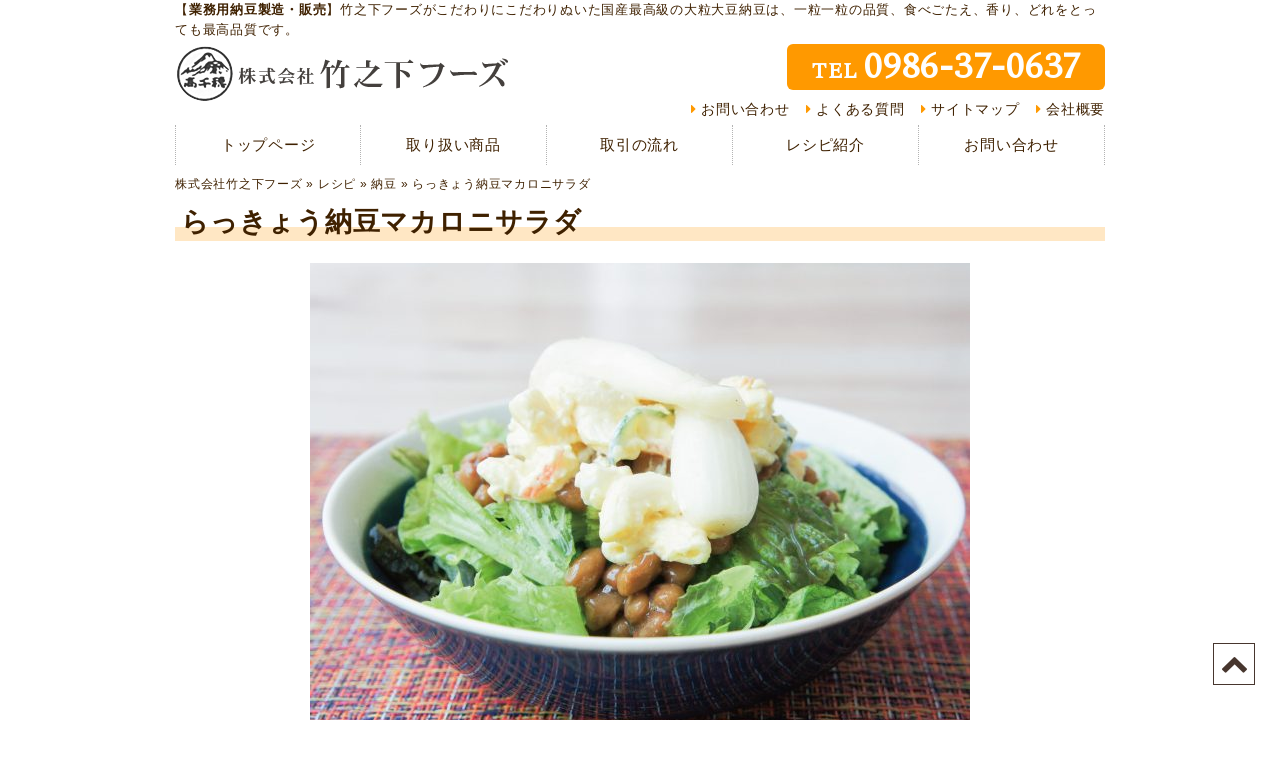

--- FILE ---
content_type: text/html; charset=UTF-8
request_url: https://www.tt-jp.com/recipe/recipe-nattou/34496.html
body_size: 6461
content:
<!DOCTYPE html>
<html lang="ja" xmlns="http://www.w3.org/1999/xhtml">
<head>
<meta charset="utf-8" />
<!--[if lte IE 8]>
	<meta http-equiv="X-UA-Compatible" content="IE=edge,chrome=1" />
<![endif]-->
<meta name="description" content="納豆を使った料理・レシピ紹介。らっきょう納豆マカロニサラダの材料は、納豆（丹念納豆）、レタス、キャベツ、マカロニサラダ、らっきょう、ポン酢、オリーブオイル、粗びき塩コショウです。らっきょう納豆マカロニサラダの作り方もホームページにて詳細をご覧ください。" />
<meta name="keywords" content="納豆,レシピ,らっきょう納豆マカロニサラダ,丹念納豆" />
<title>
らっきょう納豆マカロニサラダ｜株式会社竹之下フーズ</title>
<link rel="stylesheet" href="/ttjp/wp-content/themes/v4/css/style.css?170009" class="cssfx" />
<script src="/ttjp/wp-content/themes/v4/js/script-jquery.js"></script>
<link rel='dns-prefetch' href='//s.w.org' />
<link rel='stylesheet' id='wp-block-library-css'  href='https://www.tt-jp.com/ttjp/wp-includes/css/dist/block-library/style.min.css' type='text/css' media='all' />
<link rel='stylesheet' id='contact-form-7-css'  href='https://www.tt-jp.com/ttjp/wp-content/plugins/contact-form-7/includes/css/styles.css' type='text/css' media='all' />
<script type='text/javascript' src='https://www.tt-jp.com/ttjp/wp-includes/js/swfobject.js'></script>
<link rel="canonical" href="https://www.tt-jp.com/recipe/recipe-nattou/34496.html" />
<link rel='shortlink' href='https://www.tt-jp.com/?p=34496' />
<link rel="alternate" media="handheld" type="text/html" href="https://www.tt-jp.com/recipe/recipe-nattou/34496.html" />
<!-- Vipers Video Quicktags v6.3.0 | http://www.viper007bond.com/wordpress-plugins/vipers-video-quicktags/ -->
<style type="text/css">
.vvqbox { display: block; max-width: 100%; visibility: visible !important; margin: 10px auto; } .vvqbox img { max-width: 100%; height: 100%; } .vvqbox object { max-width: 100%; } 
</style>
<script type="text/javascript">
// <![CDATA[
	var vvqflashvars = {};
	var vvqparams = { wmode: "opaque", allowfullscreen: "true", allowscriptaccess: "always" };
	var vvqattributes = {};
	var vvqexpressinstall = "https://www.tt-jp.com/ttjp/wp-content/plugins/vipers-video-quicktags/resources/expressinstall.swf";
// ]]>
</script>
<!-- Google tag (gtag.js) -->
<script async src="https://www.googletagmanager.com/gtag/js?id=G-0TKTJ5YVXX"></script>
<script>
  window.dataLayer = window.dataLayer || [];
  function gtag(){dataLayer.push(arguments);}
  gtag('js', new Date());

  gtag('config', 'G-0TKTJ5YVXX');
</script>
<!-- Google tag (gtag.js) -->
<script async src="https://www.googletagmanager.com/gtag/js?id=G-LHKGZE32RG"></script>
<script>
  window.dataLayer = window.dataLayer || [];
  function gtag(){dataLayer.push(arguments);}
  gtag('js', new Date());

  gtag('config', 'G-LHKGZE32RG');
</script>
<script>
	(function($) {
		var ua = navigator.userAgent;
		// スマートフォン
		if((ua.indexOf('iPhone') > 0 || ua.indexOf('Android') > 0) && (!$.cookie("spCheck") || $.cookie("spCheck") < 1)) {
			var style = '<link rel="stylesheet" href="/ttjp/wp-content/themes/v4/css/style-sp.css?170009" />'
			$('head link:last').after(style);

			// viewportをセット
			$('head').prepend('<meta name="viewport" content="width=device-width, initial-scale=1" />');

		// PC・タブレット
		} else {
		};
	})(jQuery);
</script>
<link rel="stylesheet" href="https://fonts.googleapis.com/css?family=Fira+Sans:700" />
<link rel="stylesheet" href="https://fonts.googleapis.com/css2?family=Spectral&display=swap">

<link rel="apple-touch-icon" sizes="180x180" href="/ttjp/wp-content/themes/v4/../favicon/apple-touch-icon.png">
<link rel="icon" type="image/png" sizes="32x32" href="/ttjp/wp-content/themes/v4/../favicon/favicon-32x32.png">
<link rel="icon" type="image/png" sizes="16x16" href="/ttjp/wp-content/themes/v4/../favicon/favicon-16x16.png">
<link rel="manifest" href="/ttjp/wp-content/themes/v4/../favicon/site.webmanifest">
<link rel="mask-icon" href="/ttjp/wp-content/themes/v4/../favicon/safari-pinned-tab.svg" color="#d5a25b">
<meta name="msapplication-TileColor" content="#ffc40d">
<meta name="theme-color" content="#ffffff">
</head>
<body id="sub_body" class=" recipe_cls no_sidebar">
<div id="contRap">

<header role="banner">
	<div class="spnone">
		<div id="header" class="anone">
    <div id="hTxt">
        <p class="csize">【<strong>業務用納豆製造・販売</strong>】竹之下フーズがこだわりにこだわりぬいた国産最高級の大粒大豆納豆は、一粒一粒の品質、食べごたえ、香り、どれをとっても最高品質です。</p>
    </div>
    <div class="floatbox csize">
        <div id="h_lef">
            <h1 class="midashi_none"><a href="https://www.tt-jp.com/"><img src="/ttjp/wp-content/themes/v4/img/h_logo.png" alt="納豆簡単レシピ　竹之下フーズ" width="333" height="60" /></a></h1>
        </div>
        <div id="h_rig">
                        <div id="h_tel" class="c4 f5"><a href="https://www.tt-jp.com/inquiry/" class="telLink jq_phonePush" data-tel="0986-37-0637">TEL<span>0986-37-0637</span></a></div>
            <ul id="h_nav" class="listnone c2">
				<li><a href="https://www.tt-jp.com/inquiry/">お問い合わせ</a></li>
				<li><a href="https://www.tt-jp.com/faq/">よくある質問</a></li>
				<li><a href="https://www.tt-jp.com/sitemap/">サイトマップ</a></li>
				<li><a href="https://www.tt-jp.com/kaisya/">会社概要</a></li>
            </ul>
        </div>
    </div>
</div>

	<nav id="mArea" class="anone" role="navigation">
		<ul class="mBlock floatbox csize c2">
			<li class="mLis mLis_1"><a href="https://www.tt-jp.com/" class="mAnc">トップページ</a></li>
			<li class="mLis mLis_2"><a href="https://www.tt-jp.com/lineup/" class="mAnc">取り扱い商品</a></li>
			<li class="mLis mLis_3"><a href="https://www.tt-jp.com/flow/" class="mAnc">取引の流れ</a></li>
			<li class="mLis mLis_4"><a href="https://www.tt-jp.com/recipe/" class="mAnc">レシピ紹介</a></li>
			<li class="mLis mLis_5"><a href="https://www.tt-jp.com/inquiry/" class="mAnc">お問い合わせ</a></li>
		</ul>
	</nav>
	</div>

			<div class="pcnone">
			<div id="sp_headArea">
	<div id="sp_headBlock" class="floatbox">
		<h1 id="sp_headLogo" class="midashi_none">
			<a href="https://www.tt-jp.com/"><img src="/ttjp/wp-content/themes/v4/img/sp_logo.png" alt="納豆簡単レシピ　竹之下フーズ" width="333" height="60" /></a>
		</h1>

		<div id="sp_head_menu">
			<a href="#" class="spMenuToggle">MENU</a>
		</div>
	</div>
</div>

		</div>
		
	</header>

<div id="cont" class="floatbox csize">

<aside id="pankz" class="c2 spnone"><a href="https://www.tt-jp.com/">株式会社竹之下フーズ</a> &raquo; <a href="https://www.tt-jp.com/recipe/">レシピ</a> &raquo; <a href="https://www.tt-jp.com/recipe/recipe-nattou/">納豆</a> &raquo; <span>らっきょう納豆マカロニサラダ</span></aside>

<main id="scont" role="main">


	<article class="cm">
		<h1>らっきょう納豆マカロニサラダ</h1>
					<div class="the_content muse floatbox cm"><p><img class="aligncenter wp-image-34515 size-large" title="簡単納豆レシピ｜竹之下フーズ" src="/ttjp/img/a1-233-660x495.jpg" alt="らっきょう納豆マカロニサラダ｜簡単納豆レシピ" width="660" height="495" /></p><h2><span style="line-height: 1.4;">材料</span></h2><p>納豆（丹念納豆）、レタス、キャベツ、マカロニサラダ、らっきょう、ポン酢、オリーブオイル、粗びき塩コショウ</p><h2>らっきょう納豆マカロニサラダの作り方</h2><p>①レタスとキャベツは、食べやすい大きさに切ったら、器に盛りつけます。</p><p>②ポン酢、オリーブオイル、粗びき塩コショウ、よく混ぜた納豆をかけます。</p><p>③マカロニサラダ、らっきょうをのせたら完成です。</p><p>&ensp;</p><p class="pBtn pBtnMdle pBtn_orange" style="text-align: center;"><a href="https://www.e710.jp/">このメニューにピッタリの納豆はこちら</a></p></div>
		
		<footer class="sing_back"><a href="https://www.tt-jp.com/recipe/recipe-nattou/">納豆レシピの一覧</a></footer>
	</article>



</main>


	<aside id="sp_sidebar" class="pcnone anone" role="complementary">
			<section class="sp_s_pageNav c2 sm">
		<h3 class="sp_sid_listTit midashi_none mnone"><a href="https://www.tt-jp.com/recipe/">レシピ紹介</a></h3>
		<ul class="sp_s_pageLis listIcon">
			<li><a href="https://www.tt-jp.com/recipe/recipe-tokoroten/">ところてんレシピ</a></li>
<li><a href="https://www.tt-jp.com/recipe/recipe-nattou/">納豆レシピ</a></li>
<li><a href="https://www.tt-jp.com/recipe/recipe-konnyaku/">こんにゃくレシピ</a></li>
		</ul>
	</section>

	</aside>

</div><!-- #cont -->

<footer role="contentinfo">
	<div class="spnone">
		
<div id="pagetop">
	<a href="#contRap"></a>
</div>

<div id="footer">
	<div id="fCont">
		<div id="fCont_rig" class="csize">
			<div id="fCont_company">
				<p class="fCont_com_txt">当社のこだわりを<br />ご堪能ください</p>
								<div class="f_tel c3 f5"><a href="https://www.tt-jp.com/inquiry/" class="telLink jq_phonePush" data-tel="0986-37-0637">TEL<span>0986-37-0637</span></a></div>
				<ul class="fCont_com_list c4 cm2">
					<li><a href="https://www.tt-jp.com/shiryo/">資料請求</a></li>
					<li><a href="https://www.tt-jp.com/inquiry/">お問い合わせ</a></li>
				</ul>
									<div id="fCont_com_main" class="f5 muse"><p class="pPc f2 pnone" style="line-height: 1;"><span class="tinyFz tinyFz_120">株式会社 <span class="tinyFz tinyFz_140">竹之下フーズ</span></span></p>
<p class="pSp pnone"><img class="alignnone size-full wp-image-41655" src="/ttjp/img/sp_logo.png" alt="株式会社竹之下フーズ" width="666" height="120" /></p>
<p class="pnone">〒885-0112<br />
宮崎県都城市乙房町2467番地<br />
TEL 0986-37-0637<br />
FAX 0986-37-1030</p></div>
																			<div class="fCont_icon floatbox">
							<ul class="fCont_icon_lef floatbox">
								<li><a href="https://www.facebook.com/100040149081126/" title="竹之下フーズ Facebook" target="_blank"><img src="/ttjp/img/snsIcon_facebook.png"  alt="Facebook"  title="竹之下フーズ Facebook" /></a></li>
<li><a href="https://www.instagram.com/nattou.e710/" title="Instagram" target="_blank"><img src="/ttjp/img/snsIcon_instagram.png"  alt="Instagram"  title="Instagram" /></a></li>
							</ul>
						</div>
																		<div id="fCont_mov">
						<iframe width="560" height="315" data-src="https://www.youtube.com/embed/k5YoViA1yr8?rel=0" frameborder="0" allow="autoplay; encrypted-media" allowfullscreen></iframe>						<div class="fCont_mov_link"><a href="https://www.tt-jp.com/galler/" class="c2">CMギャラリーはこちら</a></div>
					</div>
							</div>
							<div id="fCont_bg"><img src="/ttjp/img/fImg_item.png" alt="竹之下フーズ 納豆 こんにゃく ところてん" width="632" height="358" class="alignnone size-full wp-image-41649" /></div>
					</div>
		<div id="fCont_lef">
			<div class="csize">
				<ul id="fCont_list" class="floatbox c2">
					<li><a href="https://www.tt-jp.com/">トップページ</a></li>
<li><a href="https://www.tt-jp.com/lineup/">取り扱い商品</a></li>
<li><a href="https://www.tt-jp.com/recipe/">レシピ紹介</a></li>
<li><a href="https://www.tt-jp.com/media/">メディア紹介</a></li>
<li><a href="https://www.tt-jp.com/galler/">CMギャラリー</a></li>
<li><a href="https://www.tt-jp.com/voice/">お客様の声</a></li>
<li><a href="https://www.tt-jp.com/inquiry/">お問い合わせ</a></li>
<li><a href="https://www.tt-jp.com/shiryo/">資料請求</a></li>
<li><a href="https://www.tt-jp.com/faq/">よくある質問</a></li>
<li><a href="https://www.tt-jp.com/kaisya/">会社概要</a></li>
<li><a href="https://www.tt-jp.com/torikumi/">現在の取り組み</a></li>
<li><a href="https://www.tt-jp.com/flow/">取引の流れ</a></li>
<li><a href="https://www.tt-jp.com/annai/">工場案内</a></li>
<li><a href="https://www.tt-jp.com/staff/">担当者紹介</a></li>
<li><a href="https://www.tt-jp.com/saiyo/">採用情報</a></li>
<li><a href="https://www.tt-jp.com/access/">アクセスマップ</a></li>
<li><a href="https://www.tt-jp.com/sitemap/">サイトマップ</a></li>
<li><a href="https://www.tt-jp.com/privacy/">プライバシーポリシー</a></li>
				</ul>
			</div>
		</div>
	</div>

	<div id="fCopy">
		<div class="csize">
			<p id="f_txt">竹之下フーズのこだわりの納豆「丹念納豆」を使ったアレンジレシピを毎日ご紹介.簡単で美味しく、ヘルシーなアレンジレシピを中心に更新しています.</p>
			<small>copyright&copy;2011 Takenoshita Foods, All Rights Reserved.</small>
		</div>
	</div>
</div>


<div id="fixed_menu"></div>
<div id="fixed_menuList">

	<ul id="fixed_menuList_in" class="floatbox tp_csize c3">
		<li><a href="https://www.tt-jp.com/">トップページ</a></li>
<li><a href="https://www.tt-jp.com/lineup/">取り扱い商品</a></li>
<li><a href="https://www.tt-jp.com/recipe/">レシピ紹介</a></li>
<li><a href="https://www.tt-jp.com/media/">メディア紹介</a></li>
<li><a href="https://www.tt-jp.com/galler/">CMギャラリー</a></li>
<li><a href="https://www.tt-jp.com/voice/">お客様の声</a></li>
<li><a href="https://www.tt-jp.com/inquiry/">お問い合わせ</a></li>
<li><a href="https://www.tt-jp.com/shiryo/">資料請求</a></li>
<li><a href="https://www.tt-jp.com/faq/">よくある質問</a></li>
<li><a href="https://www.tt-jp.com/kaisya/">会社概要</a></li>
<li><a href="https://www.tt-jp.com/torikumi/">現在の取り組み</a></li>
<li><a href="https://www.tt-jp.com/flow/">取引の流れ</a></li>
<li><a href="https://www.tt-jp.com/annai/">工場案内</a></li>
<li><a href="https://www.tt-jp.com/staff/">担当者紹介</a></li>
<li><a href="https://www.tt-jp.com/saiyo/">採用情報</a></li>
<li><a href="https://www.tt-jp.com/access/">アクセスマップ</a></li>
<li><a href="https://www.tt-jp.com/sitemap/">サイトマップ</a></li>
<li><a href="https://www.tt-jp.com/privacy/">プライバシーポリシー</a></li>
	</ul>
</div>	</div>

			<div class="pcnone">
			<div id="sp_footInfo">
	<p class="sp_footInfo_txt">当社のこだわりをご堪能ください</p>
		<div class="sp_footInfo_tel f5 c3"><a href="https://www.tt-jp.com/inquiry/" class="telLink jq_phonePush" data-tel="0986-37-0637">TEL<span>0986-37-0637</span></a></div>
	<a href="https://www.tt-jp.com/inquiry/" class="sp_footInfo_btn c4">メールでのお問い合わせ</a>
</div>

<div id="sp_footCompany" class="cm">
	<!-- <div class="sp_footCompany_logo"><img src="/ttjp/wp-content/themes/v4/img/sp_logo.png" alt="" width="" height="" /></div>
			<p class="sp_footCompany_addr f5 cm">〒885-0112<br />
宮崎県都城市乙房町2467番地<br />
TEL 0986-37-0637<br />
FAX 0986-37-1030</p>
	 -->
			<div id="fCont_com_main" class="f5"><p class="pPc f2 pnone" style="line-height: 1;"><span class="tinyFz tinyFz_120">株式会社 <span class="tinyFz tinyFz_140">竹之下フーズ</span></span></p>
<p class="pSp pnone"><img class="alignnone size-full wp-image-41655" src="/ttjp/img/sp_logo.png" alt="株式会社竹之下フーズ" width="666" height="120" /></p>
<p class="pnone">〒885-0112<br />
宮崎県都城市乙房町2467番地<br />
TEL 0986-37-0637<br />
FAX 0986-37-1030</p></div>
		<div class="sp_footCompany_link floatbox">
									<div class="sp_fCom_linkLef">
					<ul class="floatbox">
						<li><a href="https://www.facebook.com/100040149081126/" title="竹之下フーズ Facebook" target="_blank"><img src="/ttjp/img/snsIcon_facebook.png"  alt="Facebook"  title="竹之下フーズ Facebook" /></a></li>
<li><a href="https://www.instagram.com/nattou.e710/" title="Instagram" target="_blank"><img src="/ttjp/img/snsIcon_instagram.png"  alt="Instagram"  title="Instagram" /></a></li>
					</ul>
				</div>
							<div class="sp_fCom_linkRig c3">
			<ul>
				<li><a href="https://www.tt-jp.com/kaisya/">会社概要</a></li>
				<li><a href="https://www.tt-jp.com/access/">アクセスマップ</a></li>
			</ul>
		</div>
	</div>
</div>

			<div id="sp_footMap" class="cm">
			<iframe data-src="https://www.google.com/maps/embed?pb=!1m14!1m8!1m3!1d54273.91349336385!2d131.03293011930813!3d31.767223938805692!3m2!1i1024!2i768!4f13.1!3m3!1m2!1s0x0%3A0x9cbf46c5dc56e79f!2z77yI5qCq77yJ56u55LmL5LiL44OV44O844K6IOmrmOWNg-epgg!5e0!3m2!1sja!2sjp!4v1522032295608" width="600" height="450" frameborder="0" style="border:0" allowfullscreen></iframe>		</div>
	
<div id="sp_footArea">
	<small id="sp_footCopy">copyright&copy;2011 Takenoshita Foods, All Rights Reserved.</small>
</div>
		</div>
	</footer>

</div><!--#contRap-->
<nav id="sp_navArea" class="pcnone">
			<div id="sp_nav_menu" class="c4">
				<ul>
					<li id="sp_nav_menu_home"><a href="https://www.tt-jp.com/">Home</a></li>
					<li id="sp_nav_menu_top"><a href="#contRap">TOP</a></li>
					<li id="sp_nav_menu_menu" class="spMenuToggle">Menu</li>
				</ul>
				<div id="sp_navIcon"><span></span></div>
			</div>
		</nav>
<div id="sp_navNavi" class="pcnone">
<div id="sp_navClose" class="spMenuToggle">×</div>

<div id="contactNavBoxCont">
	
		<div class="contactTel">
		<a href="https://www.tt-jp.com/recipe/recipe-nattou/34496.html" class="telLink jq_phonePush" data-tel="0986-37-0637">0986-37-0637</a>		<span class="contactTelBtn c3"><a href="https://www.tt-jp.com/recipe/recipe-nattou/34496.html" class="telLink jq_phonePush" data-tel="0986-37-0637">電話する</a></span>
	</div>

	</div>

	<section id="sp_pageNav_menu" class="sp_pageNav c2 sp_pageNav_cm">
		<ul class="sp_pageNavLis">
			<li><a href="https://www.tt-jp.com/">トップページ</a></li>
<li><a href="https://www.tt-jp.com/lineup/">取り扱い商品</a></li>
<li><a href="https://www.tt-jp.com/recipe/">レシピ紹介</a></li>
<li><a href="https://www.tt-jp.com/media/">メディア紹介</a></li>
<li><a href="https://www.tt-jp.com/galler/">CMギャラリー</a></li>
<li><a href="https://www.tt-jp.com/voice/">お客様の声</a></li>
<li><a href="https://www.tt-jp.com/inquiry/">お問い合わせ</a></li>
<li><a href="https://www.tt-jp.com/shiryo/">資料請求</a></li>
<li><a href="https://www.tt-jp.com/faq/">よくある質問</a></li>
<li><a href="https://www.tt-jp.com/kaisya/">会社概要</a></li>
<li><a href="https://www.tt-jp.com/torikumi/">現在の取り組み</a></li>
<li><a href="https://www.tt-jp.com/flow/">取引の流れ</a></li>
<li><a href="https://www.tt-jp.com/annai/">工場案内</a></li>
<li><a href="https://www.tt-jp.com/staff/">担当者紹介</a></li>
<li><a href="https://www.tt-jp.com/saiyo/">採用情報</a></li>
<li><a href="https://www.tt-jp.com/access/">アクセスマップ</a></li>
<li><a href="https://www.tt-jp.com/sitemap/">サイトマップ</a></li>
<li><a href="https://www.tt-jp.com/privacy/">プライバシーポリシー</a></li>
		</ul>
	</section>

	<section class="sp_pageNav_family c2 sp_pageNav_cm">
		<h3 class="sp_pageNavTit midashi_none mnone">関連ページ</h3>
		<ul class="sp_pageNavLis">
			<li><a href="https://www.tt-jp.com/recipe/">レシピ紹介</a></li>
			<li><a href="https://www.tt-jp.com/recipe/recipe-tokoroten/">ところてんレシピ</a></li>
<li><a href="https://www.tt-jp.com/recipe/recipe-nattou/">納豆レシピ</a></li>
<li><a href="https://www.tt-jp.com/recipe/recipe-konnyaku/">こんにゃくレシピ</a></li>
		</ul>
	</section>


</div><script src="/ttjp/wp-content/themes/v4/js/script.js?170009"></script>

<script>
	(function($) {
		var ua = navigator.userAgent;
		// スマートフォン
		if(ua.indexOf('iPhone') > 0 || ua.indexOf('Android') > 0) {
							// スマホ用：基本のjQueryパッケージ
				$.ajax({
					type: "GET",
					url: '/ttjp/wp-content/themes/v4/js/script-sp.js?170009',
					dataType: 'script',
					cache: false
				});
						$.ajax({
				type: "GET",
				url: '/ttjp/wp-content/themes/v4/js/jquery.phonePush.min.js?170009',
				dataType: 'script',
				cache: false
			});

			// PC表示
			if($.cookie("spCheck") == 1){
				$("body").addClass("pc_body");

				// スマホへ切替
				$(".spStyle").addClass("active");

			// スマホ表示
			}else{
				$("body").addClass("sp_body");

				// PCへ切替
				$(".pcStyle").addClass("active");
			}

		// PC・タブレット
		} else {
			// 疑似要素 hover をclass化するjQuery
			$.ajax({
				type: "GET",
				url: '/ttjp/wp-content/themes/v4/js/jquery.hover2class.min.js?170009',
				dataType: 'script',
				cache: false
			});

			// body要素にclassを付与
			$("body").addClass("pc_body");

		};

		// ページ内遷移の位置を制御するためのclass付与
		$('.the_content a[id]').addClass("anchor");

		$("#zip").keyup(function(event){AjaxZip3.zip2addr(this,"","addr","addr");})
		$.fn.autoKana("#your-name","#your-kana",{katakana:true});
	})(jQuery);
</script>

<script src="/ttjp/wp-content/themes/v4/js/jquery.matchHeight.min.js"></script>
<script>
	(function($){
		//取扱商品
		$('.lineup_area dt').matchHeight();
		$('.lineup_area dd').matchHeight();

		//レシピ紹介
		$('.recipe_area .recipe_lisCont').matchHeight();
	})(jQuery);
</script>

	<script>
		(function($){
			$('img').attr('loading', 'lazy');
		})(jQuery);
	</script>

<script>
	(function($){
		// youtube 読み込み処理
		var iframe_node = $('.pc_body #fCont_mov iframe'),
			movie_node  = $('.pc_body #fCont_mov');
		function movie_defer() {
			iframe_node.attr('src', iframe_node.attr('data-src'));
			movie_node.show();
		}
		window.addEventListener('load', movie_defer);
		
		// googleMAP 読み込み処理
		var iframe_map = $('.sp_body #sp_footMap iframe'),
			gmap_node  = $('.sp_body #sp_footMap');
		function gmap_defer() {
			iframe_map.attr('src', iframe_map.attr('data-src'));
			gmap_node.show();
		}
		window.addEventListener('load', gmap_defer);
	})(jQuery);
</script>

<script type='text/javascript'>
/* <![CDATA[ */
var wpcf7 = {"apiSettings":{"root":"https:\/\/www.tt-jp.com\/wp-json\/contact-form-7\/v1","namespace":"contact-form-7\/v1"}};
/* ]]> */
</script>
<script type='text/javascript' src='https://www.tt-jp.com/ttjp/wp-content/plugins/contact-form-7/includes/js/scripts.js'></script>
<script>	(function($){
				$('img').each(function(){
			var n=$(this),t="src";
			attrSet(n,t,".jpg");
			attrSet(n,t,".png");
		});
				function attrSet(n,t,f){
			return n.attr(t,n.attr(t).replace(f,f+"?170009"));
		}
	})(jQuery);
</script>


</body>
</html>


--- FILE ---
content_type: text/css; charset=utf-8
request_url: https://www.tt-jp.com/ttjp/wp-content/themes/v4/css/style.css?170009
body_size: 11708
content:
@charset "utf-8";*{margin:0;padding:0}article,aside,figure,footer,header,main,nav,section{display:block}html{font-size:62.5%}body{font-size:1.5em;line-height:1.6;letter-spacing:.05em;word-wrap:break-word;-webkit-text-size-adjust:100%;text-size-adjust:100%}pre{overflow:auto;white-space:normal}fieldset,iframe,img,sub,video{vertical-align:bottom}fieldset,iframe,img{border:none}address{font-style:normal}small{font-size:1em}br{letter-spacing:0}input,select,textarea{outline:0}.muse blockquote,.muse ol,.muse p,.muse table,.muse ul{margin:0 1em 1em}.muse input,.muse select,.muse td,.muse textarea,.muse th{padding:.618em}#f_txtarea blockquote:last-child,#f_txtarea ol:last-child,#f_txtarea p:last-child,#f_txtarea table:last-child,#f_txtarea ul:last-child,#m_txt blockquote:last-child,#m_txt ol:last-child,#m_txt p:last-child,#m_txt table:last-child,#m_txt ul:last-child{margin-bottom:0}.editAnc,.f1,.midashi_none,body,button,input[type=submit],pre{font-family:-apple-system,BlinkMacSystemFont,"ヒラギノ角ゴ ProN W3",Hiragino Kaku Gothic ProN,"メイリオ",Meiryo,Arial,Meiryo,sans-serif}.f3,h1,h2,h3,h4,h5,h6{font-family:-apple-system,BlinkMacSystemFont,"游ゴシック",YuGothic,"ヒラギノ角ゴ ProN W3",Hiragino Kaku Gothic ProN,"メイリオ",Meiryo,Arial,Meiryo,sans-serif}.f2{font-family:Georgia,"游明朝",YuMincho,"ヒラギノ明朝 ProN W3","Hiragino Mincho ProN","ＭＳ Ｐ明朝","MS PMincho",serif}@font-face{font-family:fontelloDef;src:url(../fonts/fontelloDef.eot);src:url(../fonts/fontelloDef.eot?#iefix) format("embedded-opentype"),url(../fonts/fontelloDef.woff) format("woff"),url(../fonts/fontelloDef.ttf) format("truetype"),url(../fonts/fontelloDef.svg#icomoon) format("svg")}.muse ul li{list-style:disc inside;text-indent:-1em;padding:0 0 0 1.5em}.muse ol li{list-style:decimal inside;text-indent:-1.5em;padding:0 0 0 2em}.muse .listnone li,li{list-style:none outside;text-indent:0;padding:0}.listsolid li{border-bottom:1px solid #c8c8c8}.listdashed li{border-bottom:1px dashed #c8c8c8}.muse .listbtn{margin:0 1em 1em}.muse .listbtn li{color:#fefefe;margin:0 4px 6px;padding:2px 12px;border-radius:3px;box-shadow:1px 1px 3px rgba(0,0,0,.4);text-shadow:-1px -1px 0 rgba(0,0,0,.4);display:inline-block}.listbtn a,.listbtn a.hover{color:#fefefe;text-decoration:none}.listbtn a.hover{text-decoration:underline}.muse .listol li{counter-increment:chapter;list-style:none;text-indent:0;padding:4px 0 4px 2.4em}.listol li:before{content:counter(chapter);color:#fefefe;text-shadow:-1px -1px 0 rgba(0,0,0,.4);background:#e43737;padding:2px;margin:0 4px 0 -2.1em;width:1.6em;text-align:center;display:inline-block}.listol_square li:before{border-radius:0}.listol_radius li:before{border-radius:3px}.listol_circle li:before{border-radius:50%}.listbtn_red li,.listol_red li:before{background:#e43737}.listbtn_orange li,.listol_orange li:before{background:#e4950d}.listbtn_yellow li,.listol_yellow li:before{background:#e9c108}.listbtn_green li,.listol_green li:before{background:#21a507}.listbtn_blue li,.listol_blue li:before{background:#2379eb}.listbtn_gray li,.listol_gray li:before{background:#969696}.listbtn_black li,.listol_black li:before{background:#191919}.muse .listIco li{list-style:none;text-indent:0;padding:0 8px 0 1.3em}.listIco li:before{font-family:fontelloDef;color:#e43737;margin:0 4px 0 -.6em}.listul_red li:before{color:#e43737}.listul_orange li:before{color:#e4950d}.listul_yellow li:before{color:#e9c108}.listul_green li:before{color:#21a507}.listul_blue li:before{color:#2379eb}.listul_gray li:before{color:#969696}.listul_black li:before{color:#191919}.listul_white li:before{color:#fefefe}.listIco1 li:before{content:"f"}.listIco2 li:before{content:"h"}.listIco3 li:before{content:"j"}.listIco4 li:before{content:"z"}.listIco5 li:before{content:"l"}.muse ol ol li{counter-increment:ol_child;list-style:none}.muse ol ol li:before{content:counter(ol_child) "）";margin:0 0 0 -.2em}.pclear{clear:both}.pBtn a,.pBtn a.hover{color:#fefefe;text-align:center;margin:0 0 .414em;display:inline-block}.pBtn a:before{font-family:fontelloDef;content:"l";margin-right:4px;font-weight:400}.pBtnLage a{width:100%;padding:9px 0;font-size:1.5em;font-weight:700}.pBtnMdle a{min-width:61.8%;padding:6px 1em;font-size:1.3em;font-weight:700}.pBtnMini a{padding:3px 14px}.pBtnMini a:before{content:"i"}.pBtnNoicon a:before{display:none}.pBtn a,.pBtn_red a{border-color:#da0f0f;background-color:#da0f0f}.pBtn_orange a{border-color:#f15500;background-color:#f15500}.pBtn_yellow a{border-color:#cd9a00;background-color:#cd9a00}.pBtn_green a{border-color:#0f790d;background-color:#0f790d}.pBtn_blue a{border-color:#243fb4;background-color:#243fb4}.pBtn_gray a{border-color:#757575;background-color:#757575}.pBtn_black a{border-color:#1c1c1c;background-color:#1c1c1c}.pbBtm_dashed:after,.pbBtm_dotted:after,.pbBtm_solid:after{content:"";width:100%;border-bottom:1px solid #c8c8c8;display:block}.pbBtm_dashed:after{border-bottom:1px dashed #c8c8c8}.pbBtm_dotted:after{border-bottom:1px dotted #c8c8c8}.tinyBox{margin:0 1em 1em;padding:.618em 1em;border:1px solid #000;border-radius:4px}.tinyBox_red{border-color:#e43737;background:#ffdede}.tinyBox_orange{border-color:#e4950d;background:#ffe9d1}.tinyBox_yellow{border-color:#e9c108;background:#f0f0bd}.tinyBox_green{border-color:#21a507;background:#d1ebc1}.tinyBox_blue{border-color:#2379eb;background:#cee5f4}.tinyBox_gray{border-color:#969696;background:#efefef}.tinyBox_black{border-color:#191919;background:#4e4e4e;color:#fefefe}.tinyBox_notBg{background:0 0}.pnone .tinyBox,.pnone.tinyBox,table .tinyBox{margin:0 0 1em}.muse .pmBtm_10{margin-bottom:1em}.muse .pmBtm_15{margin-bottom:1.5em}.muse .pmBtm_20{margin-bottom:2em}.muse .pmBtm_25{margin-bottom:2.5em}.muse .pmBtm_30{margin-bottom:3em}.muse .pmBtm_35{margin-bottom:3.5em}.muse .pmBtm_40{margin-bottom:4em}.muse .pmBtm_45{margin-bottom:4.5em}.muse .pmBtm_50{margin-bottom:5em}.muse .pmBtm_55{margin-bottom:5.5em}.muse .pmBtm_60{margin-bottom:6em}.pSp{display:none}.mceIco:after,.mceIco:before{font-family:fontelloDef;margin:0 4px;font-weight:400}.mceIco_red:after,.mceIco_red:before{color:#da0f0f}.mceIco_orange:after,.mceIco_orange:before{color:#f15500}.mceIco_yellow:after,.mceIco_yellow:before{color:#cd9a00}.mceIco_green:after,.mceIco_green:before{color:#0f790d}.mceIco_blue:after,.mceIco_blue:before{color:#243fb4}.mceIco_gray:after,.mceIco_gray:before{color:#757575}.mceIco_black:after,.mceIco_black:before{color:#1c1c1c}.mceIcoAf2:after,.mceIcoBf2:before{content:"I"}.mceIcoAf3:after,.mceIcoBf3:before{content:"L"}.mceIcoAf4:after,.mceIcoBf4:before{content:"a"}.mceIcoAf5:after,.mceIcoBf5:before{content:"b"}.mceIcoAf6:after,.mceIcoBf6:before{content:"+"}.mceIcoAf7:after,.mceIcoBf7:before{content:"-"}.mceIcoAf8:after,.mceIcoBf8:before{content:"e"}.mceIcoAf9:after,.mceIcoBf9:before{content:"P"}.mceIcoAf10:after,.mceIcoBf10:before{content:"Q"}.mceIcoAf14:after,.mceIcoBf14:before{content:"S"}.mceIcoAf15:after,.mceIcoBf15:before{content:"T"}.mceIcoAf16:after,.mceIcoBf16:before{content:"U"}.mceIcoAf17:after,.mceIcoBf17:before{content:"V"}.mceIcoAf19:after,.mceIcoBf19:before{content:"N"}.mceIcoAf20:after,.mceIcoBf20:before{content:"C"}.mceIcoAf21:after,.mceIcoBf21:before{content:"D"}.mceIcoAf22:after,.mceIcoBf22:before{content:"m"}.mceIcoAf23:after,.mceIcoBf23:before{content:"c"}.mceIcoAf24:after,.mceIcoBf24:before{content:"d"}.mceIcoAf25:after,.mceIcoBf25:before{content:"t"}.mceIcoAf26:after,.mceIcoBf26:before{content:"M"}.mceIcoAf27:after,.mceIcoBf27:before{content:"X"}.mceIcoAf28:after,.mceIcoBf28:before{content:"Y"}.mceIcoAf29:after,.mceIcoBf29:before{content:"Z"}.mceIcoAf30:after,.mceIcoBf30:before{content:"0"}.mceIcoAf31:after,.mceIcoBf31:before{content:"1"}.mceIcoAf32:after,.mceIcoBf32:before{content:"2"}.mceIcoAf33:after,.mceIcoBf33:before{content:"3"}.mceIcoAf34:after,.mceIcoBf34:before{content:"4"}.mceIcoAf35:after,.mceIcoBf35:before{content:"5"}.mceIcoAf36:after,.mceIcoBf36:before{content:"y"}.mceIcoAf37:after,.mceIcoBf37:before{content:"x"}.mceIcoAf38:after,.mceIcoBf38:before{content:"xy"}.mceIcoAf39:after,.mceIcoBf39:before{content:"xx"}.mceIcoAf40:after,.mceIcoBf40:before{content:"xxy"}.mceIcoAf41:after,.mceIcoBf41:before{content:"xxx"}.mceIcoAf42:after,.mceIcoBf42:before{content:"xxxy"}.mceIcoAf43:after,.mceIcoBf43:before{content:"xxxx"}.mceIcoAf44:after,.mceIcoBf44:before{content:"xxxxy"}.mceIcoAf45:after,.mceIcoBf45:before{content:"xxxxx"}.mceIcoAf46:after,.mceIcoBf46:before{content:"J"}.tinyFz{line-height:1}.tinyFz_80{font-size:80%}.tinyFz_85{font-size:85%}.tinyFz_90{font-size:90%}.tinyFz_95{font-size:95%}.tinyFz_100{font-size:100%}.tinyFz_110{font-size:110%}.tinyFz_120{font-size:120%}.tinyFz_130{font-size:130%}.tinyFz_140{font-size:140%}.tinyFz_150{font-size:150%}.tinyFz_160{font-size:160%}.tinyFz_170{font-size:170%}.tinyFz_180{font-size:180%}.tinyFz_190{font-size:190%}.tinyFz_200{font-size:200%}.tinyFz_210{font-size:210%}.tinyFz_220{font-size:220%}.tinyFz_230{font-size:230%}.tinyFz_240{font-size:240%}.tinyFz_250{font-size:250%}.tinyFz_260{font-size:260%}.tinyFz_270{font-size:270%}.tinyFz_280{font-size:280%}.tinyFz_290{font-size:290%}.tinyFz_300{font-size:300%}.wp-caption,img.useimg{border:1px solid #cfcfcf;padding:4px;vertical-align:bottom;text-align:center;background:#fff;box-shadow:1px 1px 3px #e6e6e6;border-radius:2px}img.useimg{max-width:96%}a.hover img.useimg{background:#cfcfcf}.muse iframe,img{max-width:100%}img{height:auto}.wp-caption-text{margin:0}.wp-caption{padding:9px 0 0;margin:0 1em 1em}.cssfx,.wp-caption img{transform:none}.wp-caption.alignleft{float:left;margin:0 .618em 1em 1em}.wp-caption.alignright{float:right;margin:0 1em 1em .618em}.wp-caption.aligncenter{margin:0 auto 1em;text-align:left}.wp-caption-text{padding:9px 0;margin:0;font-size:.85em;text-align:center}iframe.alignleft,iframe.alignleft_pc,img.alignleft,img.alignleft_pc{float:left;margin:0 .618em 1em 0}iframe.aligncenter,iframe.aligncenter_pc,iframe.center,iframe.center_pc,img.aligncenter,img.aligncenter_pc,img.center,img.center_pc{margin:0 auto;display:block}iframe.alignright,iframe.alignright_pc,img.alignright,img.alignright_pc{float:right;margin:0 0 1em .618em}.muse .imgnone a.hover img,.muse .imgnone img,.muse .wp-caption a.hover img,.muse .wp-caption img,.muse a.hover img.imgnone,.muse a.hover img.none,.muse a.imgnone.hover img,.muse img.imgnone,.muse img.none,a.hover img.imgnone,a.hover img.none,img.imgnone,img.none{border:none;padding:0;background:0 0;box-shadow:none;border-radius:0}.imgnone img{float:none;margin:0;display:inline}.img_vtop img,img.img_vtop{vertical-align:top}.img_vmiddle img,img.img_vmiddle{vertical-align:middle}.img_vbottom img,img.img_vbottom{vertical-align:bottom}table{background:#fff;border-collapse:collapse;border:none}caption{font-weight:700;caption-side:top}td,th{border:1px solid #dfdfdf}th{background:#f8f8f8;box-shadow:1px 1px 0 #fff inset;text-align:center}.muse table p{margin:0 0 .618em}.tablefixed{table-layout:fixed}.tablefixed img{max-width:100%;width:auto;height:auto;border:none;padding:0}.tablefixed a.hover img{border:none;padding:0}.tableoutline{border:1px solid #dfdfdf}.tablenone table,.tablenone td,.tablenone th,.tableoutline td,.tableoutline th,table.tablenone{border:none;background:0 0;box-shadow:none}.table_double td,.table_double th{border:3px double #dfdfdf}.table_dashed td,.table_dashed th{border:1px dashed #dfdfdf}table .btm_td_solid{border-bottom:1px solid #dfdfdf}table .btm_td_double{border-bottom:3px double #dfdfdf}table .btm_td_dashed{border-bottom:1px dashed #dfdfdf}table .td_nocell{border:none}table .td_usecell{border:1px solid #dfdfdf}table th.td_usecell{background:#f8f8f8}.p_nashi td,.p_nashi th,table .p_nashi{padding:0}.p_nashi p{margin:0}.p_ari td,.p_ari th,table .p_ari{padding:.38em .618em}.p_ari p{margin:0 0 .618em}table.aligncenter,table.center{text-align:left;margin-left:auto!important;margin-right:auto!important}table.alignright{float:right}table.alignleft{float:left}.no_pctable{display:none}.muse .tableB{border-top:1px solid #c8c8c8}.muse .tableB td,.muse .tableB th{border:none;padding:20px;border-bottom:1px solid #c8c8c8}.muse .tableB th{background:0 0;text-align:left;font-weight:400;background:#c8c8c8;background-image:linear-gradient(-90deg,rgba(0,0,0,0) 1px,#fff 1px),linear-gradient(#fff 10px,rgba(0,0,0,0) 10px),linear-gradient(0deg,#fff 10px,rgba(0,0,0,0) 10px)}.muse .tableB.tablenone,.muse .tableB.tablenone td,.muse .tableB.tablenone th{border:none}.muse .trStripe_odd tr:nth-child(odd) td{background:#f8f8f8}.muse .trStripe_even tr:nth-child(even) td{background:#f8f8f8}input,select{vertical-align:middle}input,select,textarea{margin:4px 0;cursor:pointer;border:1px solid #aaa;border-radius:4px;box-shadow:1px 1px 1px #eee inset}input:focus,textarea:focus{background:#fff1dc}.formnone input,.formnone textarea{border-radius:0;box-shadow:none}input[type=button],input[type=submit]{-webkit-appearance:none}@supports (appearance:none) or (-webkit-appearance:none) or (-moz-appearance:none){.muse select,select{background:url(../img/selectArrow.svg) no-repeat right 50%;padding-right:26px;-webkit-appearance:none;-moz-appearance:none;appearance:none}}blockquote{padding:.618em 1em;border:1px solid #ccc;clear:both;font-style:normal;border-radius:4px}.muse blockquote p{margin:0 0 .618em}a{overflow:hidden;vertical-align:bottom;outline:0}#scont a{vertical-align:baseline}.c1 a,a{text-decoration:underline}.anone a,.anone a.hover,.c1 a.hover,a.anone,a.anone.hover,a.hover{text-decoration:none}dt a,dt a.hover,h1 a,h1 a.hover,h2 a,h2 a.hover,h3 a,h3 a.hover,h4 a,h4 a.hover,h5 a,h5 a.hover,h6 a,h6 a.hover{text-decoration:none}.muse .midashi_h1,.muse .midashi_h2,.muse h1,.muse h2{margin-top:2em}.muse .midashi_h3,.muse .midashi_h4,.muse .midashi_h5,.muse .midashi_h6,.muse h3,.muse h4,.muse h5,.muse h6{margin-top:1.414em}.muse .pmBtm+.midashi_none,.muse .pmBtm+h1,.muse .pmBtm+h2,.muse .pmBtm+h3,.muse .pmBtm+h4,.muse .pmBtm+h5,.muse .pmBtm+h6,.muse h1+*,.muse h1:first-child,.muse h2+*,.muse h2:first-child,.muse h3+*,.muse h3:first-child,.muse h4+*,.muse h4:first-child,.muse h5+*,.muse h5:first-child,.muse h6+*,.muse h6:first-child{margin-top:0}.midashi_bLine{border-bottom:1px solid #c8c8c8!important;font-size:1.2em!important;padding:0 14px!important;margin:0 0 .414em!important;font-weight:700!important}.listnone ol,.listnone ul,.pnone p,ol.listnone,p.pnone,ul.listnone{margin-left:0;margin-right:0}.mnone h1,.mnone h2,.mnone h3,.mnone h4,.mnone h5,.mnone h6,.mnone li,.mnone ol,.mnone p,.mnone table,.mnone ul,h1.mnone,h2.mnone,h3.mnone,h4.mnone,h5.mnone,h6.mnone,li.mnone,ol.mnone,p.mnone,table.mnone,ul.mnone{margin:0}.spacer_{clear:both}hr{clear:both;border:none;border-bottom:1px solid #fefefe;background:#c8c8c8;background:rgba(0,0,0,.2);height:3px;margin:0 0 1em}.over a.hover img,.over input[type=image].hover,a.hover img.over,a.over.hover img,input.over[type=image].hover{opacity:.7}.editAnc{margin:0 0 0 14px;padding:2px 14px 2px 10px;font-size:12px;vertical-align:middle!important;font-weight:400;color:#333;background:#f8f8f8;white-space:nowrap;border:solid 1px #ccc;border-radius:3px;text-decoration:none;text-shadow:1px 1px 0 rgba(255,255,255,.4)}.editAnc:before{content:"5";font-family:fontelloDef;margin:0 4px 0 0;padding:0 4px 0 0;border-right:1px solid #333}.editMail:before{content:"I"}.editAnc.hover{color:#333;background:#cfcfcf}.editAnc:active{background:#cfcfcf;box-shadow:1px 1px 0 rgba(0,0,0,.2) inset;top:0;left:0}.pageNav{text-align:center;clear:both;margin-bottom:2em}.pageNav .current,.pageNav a{padding:3px 5px;text-decoration:none}.pageNav a{border:1px solid #ff9961;background:#ffe0cf;color:#333}.pageNav a.hover{border:1px solid #ffcc7b;background:#fff7cf}.pageNav a.next,.pageNav a.prev{padding:6px 5px 0;border:none;background:0 0;text-decoration:underline}.pageNav a.next.hover,.pageNav a.prev.hover{border:none;background:0 0;color:#ff6161;text-decoration:none}.pageNav .current{border:1px solid #ccc;background:#efefef;color:#222}.postNav{border-top:1px dotted #ccc;font-size:.85em;padding:5px 0 0 5px;clear:both}.myFriend_lnk{text-decoration:none;display:block;padding:6px 14px;border-bottom:1px dotted #ccc}.gallery table{width:100%;margin:0;border-collapse:separate;border-spacing:6px}.gallery td{border:1px solid #cfcfcf;padding:4px;vertical-align:middle;text-align:center;background:#fff;box-shadow:1px 1px 3px #e6e6e6;border-radius:2px}.gallery td.hover{border:1px solid #333}.gallery img{max-width:100%;max-height:180px;width:auto;height:auto}.rotation_5{transform:rotate(5deg)}.rotation_10{transform:rotate(10deg)}.rotation_15{transform:rotate(15deg)}.rotation_-5{transform:rotate(-5deg)}.rotation_-10{transform:rotate(-10deg)}.rotation_-15{transform:rotate(-15deg)}.animuse,.muse img,.over a img,a,a img.over,a.over img,input,textarea{transition:all .1s linear}.animnone,.animnone a,.animnone input,.animnone textarea{transition:none 0s ease 0s}.floatbox:after,.floatbox:before{content:"";display:table}.floatbox:after{clear:both}#sp_navigation,#sp_navigation a{display:none}#sp_navigation a.pcStyle.active,#sp_navigation a.spStyle.active,#sp_navigation.active{display:block}.sp_switchBtn{text-align:center;background:#cfcfcf;border-bottom:1px solid #aaa;text-shadow:1px 1px 0 rgba(255,255,255,.4)}.sp_switchBtn a,.sp_switchBtn a.hover{display:block;padding:6px 0;color:#333;text-decoration:none}.spStyle{font-size:1.8em;padding:10px 0}.sp_switchBtn a:before{font-family:fontelloDef;margin:0 4px 0 0;font-size:1.1em;vertical-align:middle}.spStyle:before{content:"U"}.pcStyle:before{content:"S"}.eac-sugg{color:#a7c9a6;text-decoration:underline}.alignright{text-align:right}.alignleft{text-align:left}.aligncenter{text-align:center}.alignjustify{text-align:justify;text-justify:inter-ideograph}.acord_tit{cursor:pointer}#TB_window{border-radius:8px;box-shadow:1px 1px 3px #333;position:fixed;background:#fff;z-index:102;display:none;border:4px solid #525252;top:50%;left:50%}#TB_secondLine{font:10px;text-align:center;border-radius:2px;background:#efefef;box-shadow:1px 1px 1px #ccc inset;margin:0 0 34px}#TB_next,#TB_prev{position:absolute;top:100px;right:0}#TB_prev{left:0}#TB_next a,#TB_prev a{font-size:1.4em;font-weight:700;background:#999;background:rgba(0,0,0,.4);box-shadow:0 0 3px #999;color:#fefefe;text-decoration:none;padding:6px 14px;display:inline-block;text-shadow:1px 1px 1px rgba(0,0,0,.2)}#TB_next a{border-radius:4px 0 0 4px;float:right}#TB_prev a{border-radius:0 4px 4px 0;float:left}#TB_next a.hover,#TB_prev a.hover{background:#666;background:rgba(0,0,0,.8)}#TB_overlay{position:fixed;z-index:100;top:0;left:0;background:#000;opacity:.75;height:100%;width:100%}#TB_Image{display:block;margin:15px 0 0 15px;border:1px solid #ccc;border-radius:4px}#TB_caption{padding:7px 15px}#TB_closeWindow{position:absolute;bottom:0;left:0;right:0;text-align:center}#TB_closeWindowButton{background:#cfcfcf;color:#333;text-decoration:none;padding:2px 14px;display:block;border-radius:0 0 4px 4px;border-top:1px solid #ccc}#TB_closeWindowButton.hover{background:#666;color:#fefefe}#TB_closeAjaxWindow{padding:7px 10px 5px 0;margin-bottom:1px;text-align:right;float:right}#TB_ajaxWindowTitle{float:left;padding:7px 0 5px 10px;margin-bottom:1px}#TB_title{background:#e8e8e8;height:27px}#TB_ajaxContent{clear:both;padding:2px 15px 15px;overflow:auto;text-align:left;line-height:1.4}#TB_ajaxContent.TB_modal{padding:15px}#TB_ajaxContent p{padding:5px 0}#TB_load{position:fixed;display:none;height:13px;width:208px;z-index:103;top:50%;left:50%;margin:-6px 0 0 -104px}#TB_HideSelect{z-index:99;position:fixed;top:0;left:0;background:#fff;border:none;opacity:0;height:100%;width:100%}#TB_iframeContent{clear:both;border:none;margin-bottom:-1px;margin-top:1px}#loadbar{background:url(../img/loadingAnimation.gif) no-repeat;height:16px;width:160px}#loadbar{border:1px solid #a8a8a8;overflow:hidden;background:#fff;border-radius:2px}.cssfx,.loadbar_line{background:#a8a8a8;float:left;width:13px;height:108px;margin:-25px 22px 0 0;transform:rotate(45deg)}.loadbar_anim{width:212px;-webkit-animation:loadbar_anim .9s linear infinite;animation:loadbar_anim .9s linear infinite}body{min-width:980px}.tp_csize{width:980px}.csize,body#tinymce{width:930px}#tinymce{min-width:930px}#scont{width:700px}#sidebar{width:210px}.c2 a,.c3 a,.c3 a.hover,a.c2,a.c3,a.c3.hover,body,dt a,dt a.hover,h1 a,h1 a.hover,h2 a,h2 a.hover,h3 a,h3 a.hover,h4 a,h4 a.hover,h5 a,h5 a.hover,h6 a,h6 a.hover{color:#3f2100}::selection{background:#d5eeff;color:#666}::-moz-selection{background:#d5eeff;color:#666}.c1 a,.c1 a.hover,.c2 a.hover,a,a.c2.hover,a.hover{color:#bf0000}.c4 a,.c4 a.hover,a.c4,a.c4.hover{color:#fefefe}.anchor{display:inline-block;padding-top:150px;margin-top:-150px}h1,h2,h3,h4,h5,h6{clear:both;line-height:1.5;color:#3f2100}.midashi_h1,h1{font-size:1.8em;padding:0 6px;margin:0 0 .828em;font-weight:700;border:none;background:0 0;box-shadow:none;line-height:1.4;position:relative}.midashi_h1:after,h1:after{content:"";height:14px;background:#ffe7c4;position:absolute;right:0;bottom:0;left:0;z-index:-1}.midashi_h2,h2{font-size:1.6em;padding:0 4px 0 18px;margin:40px 0 1em;font-weight:700;color:#f90;border:none;background:0 0;box-shadow:none;line-height:1.2;position:relative}.midashi_h2:before,h2:before{content:"";display:block;width:40px;height:40px;background:#e8e8e8;position:absolute;left:6px;top:-8px;transform:rotate(45deg);z-index:-1}.midashi_h3,.midashi_h4,h3,h4{font-size:1.4em;padding:0 0 0 20px;margin:0 0 .414em;font-weight:700;border:none;background:0 0;box-shadow:none;position:relative}.midashi_h3:before,.midashi_h4:before,h3:before,h4:before{content:"";display:block;width:14px;background:#ffe7c4;position:absolute;top:0;bottom:0;left:0}.midashi_h4:before,h4:before{background:#e8e8e8}.midashi_h5,h5{font-size:1.4em;padding:0 .618em;margin:0 0 .414em;font-weight:700;border:none;border-bottom:1px solid #ffb599;background:0 0;box-shadow:none}.midashi_h6,h6{font-size:1.4em;padding:0 .618em;margin:0 0 .414em;font-weight:700;border-bottom:1px solid #c8c8c8;background:0 0;box-shadow:none}.midashi_none,.midashi_none:after,.midashi_none:before{padding:0;margin:0;font-weight:400;border:none;box-shadow:none}.midashi_none{font-size:1em;background:0 0;color:#333}.midashi_none:after,.midashi_none:before{display:none;background-color:inherit;background-image:none;transform:rotate(0);position:inherit;top:inherit;right:inherit;bottom:inherit;left:inherit}.muse .midashi_none{margin:0 0 .414em}#pankz{margin:4px 0 10px;font-size:.8em}#pankz a{text-decoration:none}#pagetop{position:fixed;bottom:35px;left:50%;margin-left:570px;z-index:2}@media (max-width:1280px){#pagetop{margin:0;left:inherit;right:25px}}#pagetop a{display:inline-block;width:40px;height:40px;border:1px solid #47362e;text-decoration:none;background:#fff;position:relative}#pagetop a:before{content:"g";font-family:fontelloDef;display:block;font-size:1.8em;text-align:center;color:#47362e;position:absolute;top:0;right:0;bottom:0;left:0;transform:rotate(-90deg)}#pagetop a.hover{opacity:.8}.contact{width:95%}.contact th{width:25%}.txt_cent{text-align:center}.asta{color:red}.astaIcon{background:red;color:#fefefe;font-weight:400;padding:1px 8px;font-size:.85em;margin:0 0 0 8px;display:inline-block;border-radius:3px}.wpcf7-checkbox .wpcf7-list-item,.wpcf7-radio .wpcf7-list-item{display:inline-block}.wpcf7-form input[type=submit]{font-weight:700;color:#333;border:1px solid silver;border-radius:5px;padding:10px 14px;letter-spacing:1px;text-shadow:1px 1px 0 #eee;box-shadow:0 0 1px 0 #fff inset,1px 1px 3px #ccc;background:#eaeaea;background:linear-gradient(#fefefe 0,#eaeaea 100%)}.wpcf7-form input[type=submit].hover{cursor:pointer;border:1px solid #b5c0cb;border-radius:5px;box-shadow:0 0 1px 0 #fff inset,1px 1px 3px #b5c0cb;background:#cfebff;background:linear-gradient(#fefefe 0,#c1daec 100%)}.wpcf7-form input[type=submit]:active{box-shadow:none;position:relative;top:2px;left:2px}.vline .wpcf7-list-item{display:block!important}.btn,.pBtn a{border-style:solid;border-width:1px;letter-spacing:1px;text-decoration:none;border-radius:4px}.btn,.btn.hover{padding:6px 20px;color:#fefefe;border-color:#000;background-color:#000;display:inline-block}.btn.hover,.pBtn a.hover{opacity:.8}.listIcon a:before{font-family:fontelloDef;content:"h";margin:0 4px 0 0;color:#ff7162}.sp_pageNavTit:before{background:#ff7162}.sp_pageNavLis a:after,.sp_pageNav_family a:before{color:#ff7162}table.none{border:none;background:0 0}table.none th{border:none;background:0 0;padding:0}table.none td{border:none;padding:0}table.lin_double td,table.lin_double th{border-style:double;border-width:3px}table.lin_dashed td,table.lin_dashed th{border-style:dashed}table td.btm_lin_solid,table th.btm_lin_solid{border-bottom-style:solid;border-bottom-width:1px}table td.btm_lin_double,table th.btm_lin_double{border-bottom-style:double;border-bottom-width:3px}table td.btm_lin_dashed,table th.btm_lin_dashed{border-bottom-style:dashed;border-bottom-width:1px}table td.lin_nocell,table th.lin_nocell{border:none;padding:0}.flexslider{position:relative}.flexslider .fsAnc{display:block;padding:0 10px}.flexslider .flex-control-nav{text-align:center}.flexslider .flex-control-nav li{margin:0 4px;display:inline-block}.flexslider .flex-control-nav a{width:18px;height:18px;text-indent:-999px;background:#ccc;cursor:pointer;border-radius:50%;display:block}.flexslider .flex-control-nav .flex-active,.flexslider .flex-control-nav a:hover{background:#666}.flexslider .flex-direction-nav a{width:47px;height:47px;position:absolute;top:40%;overflow:hidden;background:#887633;background:rgba(0,0,0,.6);border-radius:3px;box-shadow:1px 1px 3px rgba(0,0,0,.2);display:inline-block}.flexslider .flex-direction-nav a:hover{background:#666;background:rgba(0,0,0,1)}.flexslider .flex-prev{left:-30px}.flexslider .flex-next{right:-30px}.flexslider .flex-direction-nav img{position:absolute;top:0}.flexslider .flex-prev img{left:0}.flexslider .flex-next img{right:0}.f5{font-family:Spectral,sans-serif}.csize,.tp_csize{margin:0 auto}#scont{float:right}#sidebar{float:left}.no_sidebar #scont{width:auto;float:none}#f_txtarea,#m_txt,#scont,#sidebar{margin-bottom:1em}#f_txtarea{clear:both}#sub_body #cont{margin-bottom:68px}.sm{margin-bottom:14px}.cm{margin-bottom:14px}.cm2{margin-bottom:24px}.cmnone{margin-bottom:0}.pcnone{display:none}#hTxt{margin-bottom:4px;font-size:.85em}#h_lef{width:340px;float:left}#h_rig{width:580px;float:right;text-align:right}#h_rig #h_tel{display:inline-block;background:#f90;border-radius:6px}#h_rig #h_tel.hover{opacity:.8}#h_rig #h_tel .telLink{display:block;padding:6px 24px 4px;font-size:1.5em;font-weight:700;line-height:1}#h_rig #h_tel span{padding-left:6px;font-size:1.6em}#h_rig #h_nav{margin-bottom:4px}#h_rig #h_nav li{display:inline-block;font-size:.9em;margin-left:12px}#h_rig #h_nav li:before{content:"f";font-family:fontelloDef;margin-right:4px;color:#f90}#mArea{margin-bottom:6px}.mLis{width:20%;float:left}.mAnc{display:block;text-align:center;padding:8px 0;border-right:1px dotted #b3b3b3}.mLis:first-child .mAnc{border-left:1px dotted #b3b3b3}.pc_body #visual{background:url(../img/vBg.jpg) no-repeat center center/cover}#vCont{padding:160px 0 200px}#vCatch,#vCatch img{margin-bottom:24px}#vCatch:after{content:'';display:block;width:120px;height:10px;background:#fff}#vTxt{padding:0 6px;font-size:1.5em;font-weight:700;color:#3f2100;line-height:1.3;text-shadow:0 0 6px rgba(255,255,255,.9),0 0 4px rgba(255,255,255,.9),0 0 1px rgba(255,255,255,.9)}#vBan{transform:translateY(-42px)}#vBanArea{display:flex;flex-wrap:nowrap;justify-content:center;align-items:flex-start}#vBan .vBan_anc{display:block;width:310px;height:200px;margin:0 12px 34px;text-align:center;text-decoration:none;position:relative;overflow:inherit}#vBan .vBan_anc .vBan_img{overflow:hidden}#vBan .vBan_anc .vBan_img img{transition:all .3s linear}#vBan .vBan_anc.hover .vBan_img img{transform:scale(1.1)}#vBan .vBan_cont{margin:0 4px;background:rgba(255,255,255,.8);box-shadow:0 2px 4px 0 rgba(0,0,0,.3);position:absolute;right:0;bottom:-34px;left:0}#vBan .vBan_cont .vBan_tit{font-size:1.2em;font-weight:700}.s_pageNav{border:1px solid #c8c8c8}.cssfx,.s_pageNav .sid_listTit{border-bottom:1px solid #c8c8c8;font-weight:700;padding:4px 7px;background:#f3f3f3;background:linear-gradient(top,#fefefe 0,#f3f3f3 100%)}.s_pageLis{font-size:.9em}.s_pageLis a{display:block;border-bottom:1px dotted #c8c8c8;padding:2px 7px 2px 1.3em}.s_pageLis a:before{margin-left:-.6em;float:left}.s_pageLis>li:nth-last-of-type(1) a{border:none}.s_pageLis li li a{padding-left:2.3em}.s_linkArea li{margin:0 0 10px}#fCont{background:linear-gradient(to bottom,#fff 0,#fff 20%,#ffcc7f 20%,#ffcc7f 100%)}#fCont_lef{background:#f90;padding:42px 0}#fCont_list{padding-right:38%;box-sizing:border-box}#fCont_list li{display:inline-block;width:32.3%;margin-bottom:8px}#fCont_list li a{font-size:.9em;color:#333;text-decoration:none}#fCont_list li a.hover{color:#fefefe}#fCont_rig{padding-top:110px;position:relative}#fCont_bg{margin-left:-20px}#fCont_company{width:340px;padding:30px 6px 20px;border-top:12px solid #f90;text-align:center;background:#fff;position:absolute;top:0;right:0}#fCont_company .fCont_com_txt{margin-bottom:4px;font-size:1.8em;font-weight:700;color:#f90;line-height:1.2}#fCont_company .f_tel{display:inline-block}#fCont_company .f_tel .telLink{display:block;padding:6px 24px 4px;font-size:1.5em;font-weight:700;text-decoration:none;line-height:1}#fCont_company .f_tel span{padding-left:6px;font-size:1.6em}#fCont_company .fCont_com_list li{margin-bottom:12px}#fCont_company .fCont_com_list a{display:block;width:240px;padding:8px 0 7px;margin:0 auto;font-size:1.2em;font-weight:700;text-decoration:none;background:#638c0b;border-radius:4px}#fCont_company .fCont_com_list li:last-child a{background:#f90}#fCont_company #fCont_com_main{padding:0 50px;margin-bottom:12px;font-weight:500;text-align:left}#fCont_company .fCont_icon{margin-bottom:24px}#fCont_company .fCont_icon_lef,#fCont_company .fCont_icon_rig{float:left;width:50%}#fCont_company .fCont_icon_lef li{float:left;width:50%;padding:0 10px;box-sizing:border-box}#fCont_company iframe{max-width:100%;width:auto;height:auto;margin-bottom:8px}#fCont_mov{display:none}#fCont_mov .fCont_mov_link{text-align:right;padding:0 20px}#fCont_mov .fCont_mov_link a{text-align:right;text-decoration:none}#fCont_mov a:before{content:"f";font-family:fontelloDef;margin-right:4px}#fCopy{padding:12px 0 8px;font-size:.9em;text-align:center;background:#59493f}#fCopy,#fCopy a{color:#fefefe}#fixed_menu{opacity:0;width:60px;height:60px;margin-right:-600px;background:#47362e url(../img/menuIcon.png) no-repeat center;position:fixed;top:20px;right:50%;z-index:999;border-radius:5px;transition:all .4s linear}#fixed_menu.active{opacity:1}#fixed_menu.open{background-image:none}#fixed_menu.open:after,#fixed_menu.open:before{content:"";display:block;width:8px;height:40px;margin-top:-20px;margin-right:-4px;background:#fff;position:absolute;top:50%;right:50%;transform:rotate(45deg)}#fixed_menu.open:after{transform:rotate(-45deg)}@media (max-width:1220px){#fixed_menu{display:none}}#fixed_menuList{opacity:0;position:fixed;top:45px;right:0;left:0;transition:all .25s linear;z-index:-1}#fixed_menuList.open{opacity:1;z-index:998}#fixed_menuList:not(.active),#fixed_menuList:not(.open){opacity:0}#fixed_menuList_in{padding:16px 64px;background:#fff;border-radius:6px;box-shadow:0 0 3px rgba(0,0,0,.6)}#fixed_menuList_in li{width:31.3%;padding:0 1%;margin:8px 0;float:left}#fixed_menuList_in a{display:block;padding:4px 0 3px 12px;text-decoration:none;box-sizing:border-box;position:relative}#fixed_menuList_in a.hover:before{content:"";width:6px;background:#f90;position:absolute;top:2px;left:0;bottom:2px;border-radius:25px}.tpCont{padding:42px 0}.tpBg_orange{background-color:#ffe0b2}.tpTit{margin-bottom:24px;font-size:1.4em;font-weight:700;text-align:center;color:#f90}.tpTit:before{content:"";display:block;background-repeat:no-repeat;background-position:center;width:auto;height:55px;margin-bottom:6px}.tpLink{text-align:right}.tpLink a{display:inline-block;margin:12px 8px;font-size:.9em;text-decoration:none}.tpLink a:before{content:'f';font-family:fontelloDef;margin-right:4px}.fadein{opacity:0;transition:all 1s;transform:translate(0,50px)}.fadein.scrollin{opacity:1;transform:translate(0,0)}#tp_oshirase{padding-top:0}#tp_oshiraseMsg{margin-top:40px;position:relative;border:2px solid #ffe0b2;border-radius:8px;box-sizing:border-box;overflow:hidden}#tp_oshiraseMsg_tit{position:absolute;top:0;bottom:0;left:0;margin:0;padding:17px 0 0;width:20%;background:#ffe0b2;text-align:center;color:#f90;font-weight:700;line-height:1.3;font-size:1.4em}#tp_oshiraseMsg_cont{width:80%;min-height:3em;float:right;padding:20px 0 0;margin:0}#tp_oshiraseMsg_cont a{text-decoration:none}#tp_shop{padding-bottom:26px;margin:24px 0}.tp_shop_lef{width:60%;font-size:1.1em;float:left}.tp_shop_lef .tp_shop_anc{display:block;padding:14px 8px;text-align:center;background:#fff;border-radius:4px}.tp_shop_lef .tp_shop_anc.hover{opacity:.8}.tp_shop_rig{width:30%;float:right}.tp_shop_rig p{font-size:1.4em;font-weight:700;color:#f90;line-height:1.2}.tp_shop_rig p:before{content:'';display:block;background:url(../img/tpIcon_cart.png) no-repeat;width:60px;height:64px;margin-bottom:4px}#tp_main{padding-bottom:36px;position:relative}.pc_body #tp_main:before{content:"";display:block;width:621px;height:333px;margin-top:-161px;background:url(../img/tpBg_hand.png) no-repeat;position:absolute;top:50%;right:0;z-index:-1}#tp_mainTit.tpTit{margin-bottom:52px;text-align:left}#tp_mainTit.tpTit:before{background-image:url(../img/tpIcon_heart.png);background-position:left center}#tp_mainCont{text-shadow:1px 1px 3px #fff,-1px 1px 3px #fff,1px -1px 3px #fff,-1px -1px 3px #fff;line-height:1.4}#tp_voiceArea{position:relative}#tp_voiceArea:before{content:"";display:block;background:url(../img/icon_voice.png) no-repeat;width:65px;height:87px;position:absolute;top:0;left:56px}#tp_voiceTit{margin-bottom:8px;font-size:1.3em;font-weight:700;text-align:center;color:#f90}#tp_voiceSlider{padding-left:150px}#tp_voiceSlider li:not(:first-child){display:none}#tp_voiceSlider .tp_voice_anc{display:block;padding:12px 24px;text-decoration:none;background:#fff;border-radius:12px}#tp_newsArea{background:#eee}.tp_news_lef,.tp_news_rig{display:inline-block;vertical-align:middle}.tp_news_lef{padding-right:80px;padding-left:80px;text-align:center;background:#dcdcdc;position:relative}#tp_newsTit{margin-top:-12px;font-size:1.2em;font-weight:700;color:#f90;position:absolute;top:50%;right:0;left:0}.tp_news_rig{padding:24px 4px 22px 20px;max-width:77%}#sub_body .news_li{border-bottom:1px dotted #c8c8c8}.news_link{padding:2px 10px;text-decoration:none}#main_body .news_link{display:block;margin:12px;font-size:.95em}#sub_body .news_link,#sub_body .news_title{display:block}#main_body .news_date{font-weight:700}#tp_lineup{position:relative}#tp_lineupTit.tpTit:before{background-image:url(../img/tpIcon_daizu.png)}#tp_lineupArea{padding:140px 0 8px;position:relative}#tp_lineupArea:before{content:"";display:block;background:url(../img/tpCover_lineup.png);position:absolute;top:0;right:0;bottom:0;left:0;z-index:0}.tp_lineupBox{padding-top:20px;margin:0 100px 160px 0}.tp_lineupBox:nth-child(2){margin-right:0;margin-left:100px}.tp_lineupBox.tp_lineupBg{background:linear-gradient(to bottom,transparent 0,transparent 5%,#ffe0b2 5%,#ffe0b2 100%)}.tp_lineupBlock{display:flex;flex-wrap:nowrap;justify-content:center;align-items:center;transform:translateX(60px)}.tp_lineupBox:nth-child(even) .tp_lineupBlock{flex-direction:row-reverse;transform:translateX(-60px)}.tp_lineupImg{min-width:380px;text-align:center;transform:translateY(-60px)}.tp_lineupCont{padding:0 36px}#tp_lineupFoot .tp_lineup_anc,.tp_lineupBlock .pBtn>a{display:inline-block;width:280px;padding:8px 0;border:1px solid #333;text-align:center;text-decoration:none;background:#fff}#tp_lineupFoot .tp_lineup_anc:before,.tp_lineupBlock .pBtn>a:before{content:"f";font-family:fontelloDef;margin-right:6px;font-size:1.3em;color:#f90}#tp_lineupFoot .tp_lineup_anc.hover,.tp_lineupBlock .pBtn>a.hover{opacity:.9}#tp_lineupFoot{text-align:center;position:absolute;right:0;left:0;bottom:90px}#tp_lineupFoot .tp_lineup_anc{width:480px}#tp_recipeTit.tpTit:before{background-image:url(../img/tpIcon_hat.png)}#tp_recipe .tp_recipe_anc,#tp_recipe .tp_recipe_anc img{display:inline-block;margin:0 auto;text-align:center;text-decoration:none}#tp_recipeTop .tp_recipe_anc{position:relative;vertical-align:middle}#tp_recipeTop .tp_recipe_anc.hover{opacity:.95}#tp_recipe .tp_recipe_anc img{text-align:center;float:none}.pc_body #tp_recipeTop.tp_recipeBg{text-align:center;background:url(../img/tpBg_recipe.jpg) no-repeat center fixed;background-size:cover}#tp_recipeTop .tp_recipe_img img{min-width:660px}#tp_recipeTop .tp_recipe_name{font-size:1.8em;font-weight:500;background:rgba(255,255,255,.7);position:absolute;right:0;bottom:30px;left:0}#tp_recipeSubTit{text-align:center;margin:28px 0;font-size:1.4em;position:relative}#tp_recipeSubTit:after,#tp_recipeSubTit:before{content:"";display:block;width:3px;background:#f90;position:absolute;top:-4px;left:50%;bottom:-4px;filter:blur(.04em)}#tp_recipeSubTit:before{margin-left:-174px;transform:rotate(-35deg)}#tp_recipeSubTit:after{margin-left:164px;transform:rotate(35deg)}#tp_recipeCont .tp_recipe_anc{width:18%;margin:0 1%;float:left}#tp_recipeCont .tp_recipe_anc.hover{opacity:.9}#tp_recipeCont .tp_recipe_img{margin-bottom:6px;border-radius:25px;overflow:hidden}#tp_recipeCont .tp_recipe_name{padding:0 16px;font-size:.9em}#tp_recipeFoot{text-align:center}#tp_recipeFoot .tp_recipe_lnk{display:inline-block;width:480px;border:1px solid #333;padding:8px 0;text-decoration:none}#tp_recipeFoot .tp_recipe_lnk:before{content:"f";font-family:fontelloDef;font-size:1.2em;margin-right:4px}#tp_recipeFoot .tp_recipe_lnk.hover{opacity:.8}#pagelist{margin:0 0 1em}#pagelist a{text-decoration:none;display:block;padding:.414em 1em;border-bottom:1px dotted #ccc}#pagelist li li{padding-left:1em}#notfound{text-align:center}.ac_map{background:#eee;border:1px solid #ccc;padding:.414em;margin:0 0 1em;text-align:center}.ac_map iframe{border:1px solid #ccc;width:98%}.faqTit label{cursor:pointer;display:block;padding:.414em 14px .414em 40px;border-bottom:1px dotted #ccc;margin:0 0 .414em}.faqTit label:before{content:"Q";color:#fefefe;font-weight:700;margin:0 6px 0 -36px;padding:1px 8px;font-size:1.1em;background:#f90;border-radius:4px;display:inline-block}.faqCheck{display:none}input[type=checkbox].faqCheck+.faqBlock{height:0;padding:0 .8em;overflow:hidden}input[type=checkbox].faqCheck:checked+.faqBlock{height:auto;margin:0 0 1em;padding:.618em .8em;border:1px solid #c8c8c8;border-radius:4px}.faqBlock p:last-child{margin-bottom:0}.staff_list{margin:0 0 1em;border-bottom:2px solid #ccc;padding:0 10px 10px}.sl_img{width:30%;padding:5px;float:left;border:1px solid #ccc;border-radius:3px;background:#f8f8f8;text-align:center}.sl_img img{max-width:100%;width:auto;height:auto}.sl_rig{width:66%;float:right}.sl_title{font-weight:700;border-bottom:1px dotted #ccc;padding:0 .618em;margin:0 0 .38em}.sl_com{font-size:.95em}.sl_com p{padding:0 .618em;margin:0 0 .618em}.staff_list{margin-bottom:10px;border-bottom:solid 2px #ccc;padding:0 10px 10px}.staff_list .sl_img{width:180px;margin-right:8px;padding:5px;float:left;border:solid 1px #ccc;background:#f0f0f0;text-align:center}.staff_list .sl_img img{max-width:170px;max-height:141px;width:auto}.staff_list dl{display:block}.staff_list dt{font-weight:700;border-bottom:dotted 1px #ccc;padding:5px 5px 0}.staff_list dd{padding:0 5px 5px}.lineup_lis_nav{text-align:center}.lineup_lis_nav ul{padding:0 0 0 1px;margin:0 0 6px;background:url(../img/f_nav.gif) no-repeat left 3px;display:inline-block}.lineup_lis_nav li{display:inline;float:left;padding:0 9px 0 7px;background:url(../img/f_nav.gif) no-repeat right 3px}.lineup_cat_more{font-weight:400;font-size:.8em;border-left:solid 1px #999;padding:2px 0 0 10px;margin:0 0 0 7px;display:inline-block}.lineup_area{margin:0 0 5px;padding:0 0 0 10px}.lineup_area dl{width:216px;float:left;border-bottom:solid 2px #ccc;padding:0 0 10px;margin:0 13px 10px 0;position:relative}.lineup_area dt{font-weight:700;padding:2px 10px;margin:0 0 5px;border-bottom:dotted 1px #ccc}.lineup_area dd{min-height:220px;padding:0 10px 18px;font-size:.9em}.lineup_lis_img{margin:0 0 4px}.lineup_lis_img a{display:block;text-align:center;border:solid 1px #d8d8d8;padding:5px 1px}.lineup_lis_img a:hover{border:solid 1px #7e7e7e}.lineup_lis_img img{max-width:170px;max-height:127px;width:auto;height:auto}#scont .lineup_area dd p{padding:0 4px;margin:0 0 5px}#scont .lineup_check{margin:0;font-size:.9em}.lineup_check li{padding:1px 4px;margin:0 0 3px;background:#548851 url(../img/lineup_ico.gif) repeat-x top;letter-spacing:1px;font-weight:700;color:#fefefe;border:solid 1px #548851;border-radius:3px;display:inline-block}.lineup_area .lineup_more{position:absolute;left:10px;right:10px;bottom:10px;font-size:11px}.lineup_area .lineup_more li{width:49%}.lineup_area .lineup_more li.lineup_more_lef{float:left}.lineup_area .lineup_more li.lineup_more_rig{float:right}.lineup_area .lineup_more a{border:solid 1px #ccc;background:#f7f7f7;padding:2px 10px;text-decoration:none}.lineup_area .lineup_more a:hover{border:solid 1px #25972c}.lineup_shop_btn{text-align:center;margin:0 0 10px}#lineup_recipe_btn{margin:0 0 14px}.voice_box{border:1px solid #d8d8d8;margin:0 0 18px;font-size:.9em;border-radius:5px;box-shadow:3px 3px 0 #d8d8d8}.voice_box dt{padding:10px 10px 5px 38px;background:url(../img/voice_icon.png) no-repeat 0 bottom;margin:0 10px 8px;border-bottom:dotted 1px #d8d8d8;font-weight:700}.voice_box dd{padding:0 14px 8px}#searchform_area{background:#f0f0f0;padding:10px 20px;margin:0 10px 24px;text-align:center;border-radius:6px}#searchform_area input[type=text],#searchform_area select{padding:3px 10px;vertical-align:middle;height:25px;box-sizing:border-box;background-color:#fff}#searchform_area select{padding-right:30px}.recipe_section .recipe_area{margin:0 0 10px;padding:0 0 0 10px}.recipe_section dl{width:220px;float:left;border-bottom:solid 2px #ccc;margin:0 10px 20px 0;position:relative}.recipe_section .recipeTitle{font-weight:700;padding:0 4px;margin:0 0 4px;border-bottom:dotted 1px #ccc}.recipe_section dd{padding:0 0 28px;font-size:.9em}.recipe_lis_img{margin:0 0 4px}.recipe_lis_img a{display:block;border:solid 1px #d8d8d8;padding:1px;text-align:center}.recipe_lis_img a:hover{border:solid 1px #7e7e7e}.recipe_lis_img img{max-width:216px;max-height:162px;width:auto;height:auto}#scont .recipe_section dd p{padding:0;margin:0 0 5px}.recipe_more{position:absolute;right:0;bottom:10px;font-size:.8em}.recipe_more a{border:solid 1px #ccc;background:#f7f7f7;padding:1px 10px;text-decoration:none}.recipe_more a:hover{border:solid 1px #25972c}.recipe_nav{padding:0 0 0 8px;margin:0 0 10px}.recipe_nav li{width:33.3%;height:78px;text-align:center;float:left}.recipe-top{border-bottom:dotted 1px #ccc;padding:0 0 8px 0}.recipe-btm{border-top:dotted 1px #ccc;padding-top:8px}#recipeNum{text-align:center;font-size:2em;font-weight:700;color:#f90}.media_cbox{margin:0 0 8px;padding:0 8px 8px;border-bottom:solid 3px #ccc}.media_cbox .media_cimg{width:25%;float:left;text-align:center}.media_cbox .media_cimg a{display:block;padding:5px;border:solid 1px #ccc}.media_cbox .media_cimg a:hover{padding:1px;border:solid 5px #ccc}.media_cbox .media_cimg img{max-width:210px;max-height:158px;width:auto;height:auto}.media_cbox dl{width:72%;float:right}.media_cbox dt{padding:0 5px;border-bottom:dotted 1px #ccc;font-weight:700;font-size:1.1em;margin:0 0 4px}.media_cbox .media_txt{padding:0 5px 4px;font-size:.9em}.media_cbox .media_more{text-align:right;font-size:.9em}.media_cbox .media_more a{text-decoration:none}#fb_rap{width:520px}.fb_top_vis{position:relative}.fb_top_vis a{position:absolute;right:17px;bottom:18px}.fb_top_cont{background:url(../img/fb_img_bg.jpg) no-repeat top;font-size:.9em}.fb_top_topics{width:499px;background:url(../img/fb_topics_bg.png) no-repeat bottom;padding:0 0 10px;margin:0 auto 10px}.fb_top_topics_btm{background:url(../img/fb_topics_bg.png) no-repeat top;padding:10px 10px 0}.fb_top_cont ul{height:200px;overflow:auto}.fb_top_cont li{background:url(../img/news_ico.gif) no-repeat 12px 50%;padding:4px 10px 4px 22px;border-bottom:dotted 1px #ccc}.fb_top_cont li .news_time{display:block;color:#4d4d4d;font-size:.85em}.fb_top_cont li a{display:block;text-decoration:none;font-size:.9em}.fb_top_ban{text-align:center}.face_recipe_section .face_recipe_area{margin:0 0 10px;padding:0 0 0 10px}.face_recipe_section dl{width:240px;float:left;border-bottom:solid 2px #ccc;margin:0 10px 0 0;position:relative}.face_recipe_section dt{font-weight:700;padding:0 4px;margin:0 0 4px;border-bottom:dotted 1px #ccc}.face_recipe_section dd{padding:0 0 28px;font-size:.9em}.face_recipe_lis_img{margin:0 0 4px}.face_recipe_lis_img a{display:block;border:solid 1px #d8d8d8;padding:1px;text-align:center}.face_recipe_lis_img a:hover{border:solid 1px #7e7e7e}.face_recipe_lis_img img{max-width:236px;max-height:177px;width:auto;height:auto}#scont .face_recipe_section dd p{padding:0;margin:0 0 5px}.face_recipe_more{position:absolute;right:0;bottom:10px;font-size:.8em}.face_recipe_more a{border:solid 1px #ccc;background:#f7f7f7;padding:1px 10px;text-decoration:none}.face_recipe_more a:hover{border:solid 1px #25972c}#scont .single_recipe_more{margin:0 0 19px}.single_recipe_more a{display:block;margin:0 70px;background:#25962e;text-align:center;color:#fefefe;text-decoration:none;font-size:1.6em;font-weight:700;padding:8px 0;border-radius:4px;text-shadow:1px 1px 1px rgba(0,0,0,.2);box-shadow:1px 1px 3px rgba(0,0,0,.2);letter-spacing:.05em}.single_recipe_more a:hover{background:#05b413}.catArea{margin-bottom:19px;border-bottom:3px solid #e0e0e0;box-shadow:0 -1px 0 silver inset}.catArea .the_content{padding:0 6px}.sing_back{padding:20px 0 10px;text-align:center}.sing_back a{padding:4px 15px;background:#1a0606;color:#fefefe;border-radius:3px;text-decoration:none;letter-spacing:1px;display:block}.sing_back a:before{font-family:fontelloDef;content:"l";font-weight:400;margin:0 4px 0 0}.sing_back a.hover{background:#eee;color:#333}.pass_pageArea{border:1px solid #c8c8c8;background:#f8f8f8;border-radius:4px;text-align:center;padding:10px 0 0;margin:0 0 1em}.pass_pageArea input[type=password]{margin:0 8px 0 0}.pass_pageArea input[type=submit]{font-weight:700;color:#333;border:1px solid silver;border-radius:5px;padding:5px 14px;letter-spacing:1px;text-shadow:1px 1px 0 #eee;box-shadow:0 0 1px 0 #fff inset,1px 1px 3px #ccc;background:#eaeaea;background:linear-gradient(top,#fefefe 0,#eaeaea 100%)}.pass_pageArea input[type=submit].hover{cursor:pointer;border:1px solid #b5c0cb;border-radius:5px;box-shadow:0 0 1px 0 #fff inset,1px 1px 3px #b5c0cb;background:#cfebff;background:linear-gradient(top,#fefefe 0,#c1daec 100%)}.pass_pageArea input[type=submit]:active{box-shadow:none;position:relative;top:2px;left:2px}.pass_pageArea br{display:none}@-webkit-keyframes loadbar_anim{0%{margin-left:-34px}100%{margin-left:0}}@keyframes loadbar_anim{0%{margin-left:-34px}100%{margin-left:0}}

--- FILE ---
content_type: text/css; charset=utf-8
request_url: https://www.tt-jp.com/ttjp/wp-content/themes/v4/css/style.css?170009
body_size: 11708
content:
@charset "utf-8";*{margin:0;padding:0}article,aside,figure,footer,header,main,nav,section{display:block}html{font-size:62.5%}body{font-size:1.5em;line-height:1.6;letter-spacing:.05em;word-wrap:break-word;-webkit-text-size-adjust:100%;text-size-adjust:100%}pre{overflow:auto;white-space:normal}fieldset,iframe,img,sub,video{vertical-align:bottom}fieldset,iframe,img{border:none}address{font-style:normal}small{font-size:1em}br{letter-spacing:0}input,select,textarea{outline:0}.muse blockquote,.muse ol,.muse p,.muse table,.muse ul{margin:0 1em 1em}.muse input,.muse select,.muse td,.muse textarea,.muse th{padding:.618em}#f_txtarea blockquote:last-child,#f_txtarea ol:last-child,#f_txtarea p:last-child,#f_txtarea table:last-child,#f_txtarea ul:last-child,#m_txt blockquote:last-child,#m_txt ol:last-child,#m_txt p:last-child,#m_txt table:last-child,#m_txt ul:last-child{margin-bottom:0}.editAnc,.f1,.midashi_none,body,button,input[type=submit],pre{font-family:-apple-system,BlinkMacSystemFont,"ヒラギノ角ゴ ProN W3",Hiragino Kaku Gothic ProN,"メイリオ",Meiryo,Arial,Meiryo,sans-serif}.f3,h1,h2,h3,h4,h5,h6{font-family:-apple-system,BlinkMacSystemFont,"游ゴシック",YuGothic,"ヒラギノ角ゴ ProN W3",Hiragino Kaku Gothic ProN,"メイリオ",Meiryo,Arial,Meiryo,sans-serif}.f2{font-family:Georgia,"游明朝",YuMincho,"ヒラギノ明朝 ProN W3","Hiragino Mincho ProN","ＭＳ Ｐ明朝","MS PMincho",serif}@font-face{font-family:fontelloDef;src:url(../fonts/fontelloDef.eot);src:url(../fonts/fontelloDef.eot?#iefix) format("embedded-opentype"),url(../fonts/fontelloDef.woff) format("woff"),url(../fonts/fontelloDef.ttf) format("truetype"),url(../fonts/fontelloDef.svg#icomoon) format("svg")}.muse ul li{list-style:disc inside;text-indent:-1em;padding:0 0 0 1.5em}.muse ol li{list-style:decimal inside;text-indent:-1.5em;padding:0 0 0 2em}.muse .listnone li,li{list-style:none outside;text-indent:0;padding:0}.listsolid li{border-bottom:1px solid #c8c8c8}.listdashed li{border-bottom:1px dashed #c8c8c8}.muse .listbtn{margin:0 1em 1em}.muse .listbtn li{color:#fefefe;margin:0 4px 6px;padding:2px 12px;border-radius:3px;box-shadow:1px 1px 3px rgba(0,0,0,.4);text-shadow:-1px -1px 0 rgba(0,0,0,.4);display:inline-block}.listbtn a,.listbtn a.hover{color:#fefefe;text-decoration:none}.listbtn a.hover{text-decoration:underline}.muse .listol li{counter-increment:chapter;list-style:none;text-indent:0;padding:4px 0 4px 2.4em}.listol li:before{content:counter(chapter);color:#fefefe;text-shadow:-1px -1px 0 rgba(0,0,0,.4);background:#e43737;padding:2px;margin:0 4px 0 -2.1em;width:1.6em;text-align:center;display:inline-block}.listol_square li:before{border-radius:0}.listol_radius li:before{border-radius:3px}.listol_circle li:before{border-radius:50%}.listbtn_red li,.listol_red li:before{background:#e43737}.listbtn_orange li,.listol_orange li:before{background:#e4950d}.listbtn_yellow li,.listol_yellow li:before{background:#e9c108}.listbtn_green li,.listol_green li:before{background:#21a507}.listbtn_blue li,.listol_blue li:before{background:#2379eb}.listbtn_gray li,.listol_gray li:before{background:#969696}.listbtn_black li,.listol_black li:before{background:#191919}.muse .listIco li{list-style:none;text-indent:0;padding:0 8px 0 1.3em}.listIco li:before{font-family:fontelloDef;color:#e43737;margin:0 4px 0 -.6em}.listul_red li:before{color:#e43737}.listul_orange li:before{color:#e4950d}.listul_yellow li:before{color:#e9c108}.listul_green li:before{color:#21a507}.listul_blue li:before{color:#2379eb}.listul_gray li:before{color:#969696}.listul_black li:before{color:#191919}.listul_white li:before{color:#fefefe}.listIco1 li:before{content:"f"}.listIco2 li:before{content:"h"}.listIco3 li:before{content:"j"}.listIco4 li:before{content:"z"}.listIco5 li:before{content:"l"}.muse ol ol li{counter-increment:ol_child;list-style:none}.muse ol ol li:before{content:counter(ol_child) "）";margin:0 0 0 -.2em}.pclear{clear:both}.pBtn a,.pBtn a.hover{color:#fefefe;text-align:center;margin:0 0 .414em;display:inline-block}.pBtn a:before{font-family:fontelloDef;content:"l";margin-right:4px;font-weight:400}.pBtnLage a{width:100%;padding:9px 0;font-size:1.5em;font-weight:700}.pBtnMdle a{min-width:61.8%;padding:6px 1em;font-size:1.3em;font-weight:700}.pBtnMini a{padding:3px 14px}.pBtnMini a:before{content:"i"}.pBtnNoicon a:before{display:none}.pBtn a,.pBtn_red a{border-color:#da0f0f;background-color:#da0f0f}.pBtn_orange a{border-color:#f15500;background-color:#f15500}.pBtn_yellow a{border-color:#cd9a00;background-color:#cd9a00}.pBtn_green a{border-color:#0f790d;background-color:#0f790d}.pBtn_blue a{border-color:#243fb4;background-color:#243fb4}.pBtn_gray a{border-color:#757575;background-color:#757575}.pBtn_black a{border-color:#1c1c1c;background-color:#1c1c1c}.pbBtm_dashed:after,.pbBtm_dotted:after,.pbBtm_solid:after{content:"";width:100%;border-bottom:1px solid #c8c8c8;display:block}.pbBtm_dashed:after{border-bottom:1px dashed #c8c8c8}.pbBtm_dotted:after{border-bottom:1px dotted #c8c8c8}.tinyBox{margin:0 1em 1em;padding:.618em 1em;border:1px solid #000;border-radius:4px}.tinyBox_red{border-color:#e43737;background:#ffdede}.tinyBox_orange{border-color:#e4950d;background:#ffe9d1}.tinyBox_yellow{border-color:#e9c108;background:#f0f0bd}.tinyBox_green{border-color:#21a507;background:#d1ebc1}.tinyBox_blue{border-color:#2379eb;background:#cee5f4}.tinyBox_gray{border-color:#969696;background:#efefef}.tinyBox_black{border-color:#191919;background:#4e4e4e;color:#fefefe}.tinyBox_notBg{background:0 0}.pnone .tinyBox,.pnone.tinyBox,table .tinyBox{margin:0 0 1em}.muse .pmBtm_10{margin-bottom:1em}.muse .pmBtm_15{margin-bottom:1.5em}.muse .pmBtm_20{margin-bottom:2em}.muse .pmBtm_25{margin-bottom:2.5em}.muse .pmBtm_30{margin-bottom:3em}.muse .pmBtm_35{margin-bottom:3.5em}.muse .pmBtm_40{margin-bottom:4em}.muse .pmBtm_45{margin-bottom:4.5em}.muse .pmBtm_50{margin-bottom:5em}.muse .pmBtm_55{margin-bottom:5.5em}.muse .pmBtm_60{margin-bottom:6em}.pSp{display:none}.mceIco:after,.mceIco:before{font-family:fontelloDef;margin:0 4px;font-weight:400}.mceIco_red:after,.mceIco_red:before{color:#da0f0f}.mceIco_orange:after,.mceIco_orange:before{color:#f15500}.mceIco_yellow:after,.mceIco_yellow:before{color:#cd9a00}.mceIco_green:after,.mceIco_green:before{color:#0f790d}.mceIco_blue:after,.mceIco_blue:before{color:#243fb4}.mceIco_gray:after,.mceIco_gray:before{color:#757575}.mceIco_black:after,.mceIco_black:before{color:#1c1c1c}.mceIcoAf2:after,.mceIcoBf2:before{content:"I"}.mceIcoAf3:after,.mceIcoBf3:before{content:"L"}.mceIcoAf4:after,.mceIcoBf4:before{content:"a"}.mceIcoAf5:after,.mceIcoBf5:before{content:"b"}.mceIcoAf6:after,.mceIcoBf6:before{content:"+"}.mceIcoAf7:after,.mceIcoBf7:before{content:"-"}.mceIcoAf8:after,.mceIcoBf8:before{content:"e"}.mceIcoAf9:after,.mceIcoBf9:before{content:"P"}.mceIcoAf10:after,.mceIcoBf10:before{content:"Q"}.mceIcoAf14:after,.mceIcoBf14:before{content:"S"}.mceIcoAf15:after,.mceIcoBf15:before{content:"T"}.mceIcoAf16:after,.mceIcoBf16:before{content:"U"}.mceIcoAf17:after,.mceIcoBf17:before{content:"V"}.mceIcoAf19:after,.mceIcoBf19:before{content:"N"}.mceIcoAf20:after,.mceIcoBf20:before{content:"C"}.mceIcoAf21:after,.mceIcoBf21:before{content:"D"}.mceIcoAf22:after,.mceIcoBf22:before{content:"m"}.mceIcoAf23:after,.mceIcoBf23:before{content:"c"}.mceIcoAf24:after,.mceIcoBf24:before{content:"d"}.mceIcoAf25:after,.mceIcoBf25:before{content:"t"}.mceIcoAf26:after,.mceIcoBf26:before{content:"M"}.mceIcoAf27:after,.mceIcoBf27:before{content:"X"}.mceIcoAf28:after,.mceIcoBf28:before{content:"Y"}.mceIcoAf29:after,.mceIcoBf29:before{content:"Z"}.mceIcoAf30:after,.mceIcoBf30:before{content:"0"}.mceIcoAf31:after,.mceIcoBf31:before{content:"1"}.mceIcoAf32:after,.mceIcoBf32:before{content:"2"}.mceIcoAf33:after,.mceIcoBf33:before{content:"3"}.mceIcoAf34:after,.mceIcoBf34:before{content:"4"}.mceIcoAf35:after,.mceIcoBf35:before{content:"5"}.mceIcoAf36:after,.mceIcoBf36:before{content:"y"}.mceIcoAf37:after,.mceIcoBf37:before{content:"x"}.mceIcoAf38:after,.mceIcoBf38:before{content:"xy"}.mceIcoAf39:after,.mceIcoBf39:before{content:"xx"}.mceIcoAf40:after,.mceIcoBf40:before{content:"xxy"}.mceIcoAf41:after,.mceIcoBf41:before{content:"xxx"}.mceIcoAf42:after,.mceIcoBf42:before{content:"xxxy"}.mceIcoAf43:after,.mceIcoBf43:before{content:"xxxx"}.mceIcoAf44:after,.mceIcoBf44:before{content:"xxxxy"}.mceIcoAf45:after,.mceIcoBf45:before{content:"xxxxx"}.mceIcoAf46:after,.mceIcoBf46:before{content:"J"}.tinyFz{line-height:1}.tinyFz_80{font-size:80%}.tinyFz_85{font-size:85%}.tinyFz_90{font-size:90%}.tinyFz_95{font-size:95%}.tinyFz_100{font-size:100%}.tinyFz_110{font-size:110%}.tinyFz_120{font-size:120%}.tinyFz_130{font-size:130%}.tinyFz_140{font-size:140%}.tinyFz_150{font-size:150%}.tinyFz_160{font-size:160%}.tinyFz_170{font-size:170%}.tinyFz_180{font-size:180%}.tinyFz_190{font-size:190%}.tinyFz_200{font-size:200%}.tinyFz_210{font-size:210%}.tinyFz_220{font-size:220%}.tinyFz_230{font-size:230%}.tinyFz_240{font-size:240%}.tinyFz_250{font-size:250%}.tinyFz_260{font-size:260%}.tinyFz_270{font-size:270%}.tinyFz_280{font-size:280%}.tinyFz_290{font-size:290%}.tinyFz_300{font-size:300%}.wp-caption,img.useimg{border:1px solid #cfcfcf;padding:4px;vertical-align:bottom;text-align:center;background:#fff;box-shadow:1px 1px 3px #e6e6e6;border-radius:2px}img.useimg{max-width:96%}a.hover img.useimg{background:#cfcfcf}.muse iframe,img{max-width:100%}img{height:auto}.wp-caption-text{margin:0}.wp-caption{padding:9px 0 0;margin:0 1em 1em}.cssfx,.wp-caption img{transform:none}.wp-caption.alignleft{float:left;margin:0 .618em 1em 1em}.wp-caption.alignright{float:right;margin:0 1em 1em .618em}.wp-caption.aligncenter{margin:0 auto 1em;text-align:left}.wp-caption-text{padding:9px 0;margin:0;font-size:.85em;text-align:center}iframe.alignleft,iframe.alignleft_pc,img.alignleft,img.alignleft_pc{float:left;margin:0 .618em 1em 0}iframe.aligncenter,iframe.aligncenter_pc,iframe.center,iframe.center_pc,img.aligncenter,img.aligncenter_pc,img.center,img.center_pc{margin:0 auto;display:block}iframe.alignright,iframe.alignright_pc,img.alignright,img.alignright_pc{float:right;margin:0 0 1em .618em}.muse .imgnone a.hover img,.muse .imgnone img,.muse .wp-caption a.hover img,.muse .wp-caption img,.muse a.hover img.imgnone,.muse a.hover img.none,.muse a.imgnone.hover img,.muse img.imgnone,.muse img.none,a.hover img.imgnone,a.hover img.none,img.imgnone,img.none{border:none;padding:0;background:0 0;box-shadow:none;border-radius:0}.imgnone img{float:none;margin:0;display:inline}.img_vtop img,img.img_vtop{vertical-align:top}.img_vmiddle img,img.img_vmiddle{vertical-align:middle}.img_vbottom img,img.img_vbottom{vertical-align:bottom}table{background:#fff;border-collapse:collapse;border:none}caption{font-weight:700;caption-side:top}td,th{border:1px solid #dfdfdf}th{background:#f8f8f8;box-shadow:1px 1px 0 #fff inset;text-align:center}.muse table p{margin:0 0 .618em}.tablefixed{table-layout:fixed}.tablefixed img{max-width:100%;width:auto;height:auto;border:none;padding:0}.tablefixed a.hover img{border:none;padding:0}.tableoutline{border:1px solid #dfdfdf}.tablenone table,.tablenone td,.tablenone th,.tableoutline td,.tableoutline th,table.tablenone{border:none;background:0 0;box-shadow:none}.table_double td,.table_double th{border:3px double #dfdfdf}.table_dashed td,.table_dashed th{border:1px dashed #dfdfdf}table .btm_td_solid{border-bottom:1px solid #dfdfdf}table .btm_td_double{border-bottom:3px double #dfdfdf}table .btm_td_dashed{border-bottom:1px dashed #dfdfdf}table .td_nocell{border:none}table .td_usecell{border:1px solid #dfdfdf}table th.td_usecell{background:#f8f8f8}.p_nashi td,.p_nashi th,table .p_nashi{padding:0}.p_nashi p{margin:0}.p_ari td,.p_ari th,table .p_ari{padding:.38em .618em}.p_ari p{margin:0 0 .618em}table.aligncenter,table.center{text-align:left;margin-left:auto!important;margin-right:auto!important}table.alignright{float:right}table.alignleft{float:left}.no_pctable{display:none}.muse .tableB{border-top:1px solid #c8c8c8}.muse .tableB td,.muse .tableB th{border:none;padding:20px;border-bottom:1px solid #c8c8c8}.muse .tableB th{background:0 0;text-align:left;font-weight:400;background:#c8c8c8;background-image:linear-gradient(-90deg,rgba(0,0,0,0) 1px,#fff 1px),linear-gradient(#fff 10px,rgba(0,0,0,0) 10px),linear-gradient(0deg,#fff 10px,rgba(0,0,0,0) 10px)}.muse .tableB.tablenone,.muse .tableB.tablenone td,.muse .tableB.tablenone th{border:none}.muse .trStripe_odd tr:nth-child(odd) td{background:#f8f8f8}.muse .trStripe_even tr:nth-child(even) td{background:#f8f8f8}input,select{vertical-align:middle}input,select,textarea{margin:4px 0;cursor:pointer;border:1px solid #aaa;border-radius:4px;box-shadow:1px 1px 1px #eee inset}input:focus,textarea:focus{background:#fff1dc}.formnone input,.formnone textarea{border-radius:0;box-shadow:none}input[type=button],input[type=submit]{-webkit-appearance:none}@supports (appearance:none) or (-webkit-appearance:none) or (-moz-appearance:none){.muse select,select{background:url(../img/selectArrow.svg) no-repeat right 50%;padding-right:26px;-webkit-appearance:none;-moz-appearance:none;appearance:none}}blockquote{padding:.618em 1em;border:1px solid #ccc;clear:both;font-style:normal;border-radius:4px}.muse blockquote p{margin:0 0 .618em}a{overflow:hidden;vertical-align:bottom;outline:0}#scont a{vertical-align:baseline}.c1 a,a{text-decoration:underline}.anone a,.anone a.hover,.c1 a.hover,a.anone,a.anone.hover,a.hover{text-decoration:none}dt a,dt a.hover,h1 a,h1 a.hover,h2 a,h2 a.hover,h3 a,h3 a.hover,h4 a,h4 a.hover,h5 a,h5 a.hover,h6 a,h6 a.hover{text-decoration:none}.muse .midashi_h1,.muse .midashi_h2,.muse h1,.muse h2{margin-top:2em}.muse .midashi_h3,.muse .midashi_h4,.muse .midashi_h5,.muse .midashi_h6,.muse h3,.muse h4,.muse h5,.muse h6{margin-top:1.414em}.muse .pmBtm+.midashi_none,.muse .pmBtm+h1,.muse .pmBtm+h2,.muse .pmBtm+h3,.muse .pmBtm+h4,.muse .pmBtm+h5,.muse .pmBtm+h6,.muse h1+*,.muse h1:first-child,.muse h2+*,.muse h2:first-child,.muse h3+*,.muse h3:first-child,.muse h4+*,.muse h4:first-child,.muse h5+*,.muse h5:first-child,.muse h6+*,.muse h6:first-child{margin-top:0}.midashi_bLine{border-bottom:1px solid #c8c8c8!important;font-size:1.2em!important;padding:0 14px!important;margin:0 0 .414em!important;font-weight:700!important}.listnone ol,.listnone ul,.pnone p,ol.listnone,p.pnone,ul.listnone{margin-left:0;margin-right:0}.mnone h1,.mnone h2,.mnone h3,.mnone h4,.mnone h5,.mnone h6,.mnone li,.mnone ol,.mnone p,.mnone table,.mnone ul,h1.mnone,h2.mnone,h3.mnone,h4.mnone,h5.mnone,h6.mnone,li.mnone,ol.mnone,p.mnone,table.mnone,ul.mnone{margin:0}.spacer_{clear:both}hr{clear:both;border:none;border-bottom:1px solid #fefefe;background:#c8c8c8;background:rgba(0,0,0,.2);height:3px;margin:0 0 1em}.over a.hover img,.over input[type=image].hover,a.hover img.over,a.over.hover img,input.over[type=image].hover{opacity:.7}.editAnc{margin:0 0 0 14px;padding:2px 14px 2px 10px;font-size:12px;vertical-align:middle!important;font-weight:400;color:#333;background:#f8f8f8;white-space:nowrap;border:solid 1px #ccc;border-radius:3px;text-decoration:none;text-shadow:1px 1px 0 rgba(255,255,255,.4)}.editAnc:before{content:"5";font-family:fontelloDef;margin:0 4px 0 0;padding:0 4px 0 0;border-right:1px solid #333}.editMail:before{content:"I"}.editAnc.hover{color:#333;background:#cfcfcf}.editAnc:active{background:#cfcfcf;box-shadow:1px 1px 0 rgba(0,0,0,.2) inset;top:0;left:0}.pageNav{text-align:center;clear:both;margin-bottom:2em}.pageNav .current,.pageNav a{padding:3px 5px;text-decoration:none}.pageNav a{border:1px solid #ff9961;background:#ffe0cf;color:#333}.pageNav a.hover{border:1px solid #ffcc7b;background:#fff7cf}.pageNav a.next,.pageNav a.prev{padding:6px 5px 0;border:none;background:0 0;text-decoration:underline}.pageNav a.next.hover,.pageNav a.prev.hover{border:none;background:0 0;color:#ff6161;text-decoration:none}.pageNav .current{border:1px solid #ccc;background:#efefef;color:#222}.postNav{border-top:1px dotted #ccc;font-size:.85em;padding:5px 0 0 5px;clear:both}.myFriend_lnk{text-decoration:none;display:block;padding:6px 14px;border-bottom:1px dotted #ccc}.gallery table{width:100%;margin:0;border-collapse:separate;border-spacing:6px}.gallery td{border:1px solid #cfcfcf;padding:4px;vertical-align:middle;text-align:center;background:#fff;box-shadow:1px 1px 3px #e6e6e6;border-radius:2px}.gallery td.hover{border:1px solid #333}.gallery img{max-width:100%;max-height:180px;width:auto;height:auto}.rotation_5{transform:rotate(5deg)}.rotation_10{transform:rotate(10deg)}.rotation_15{transform:rotate(15deg)}.rotation_-5{transform:rotate(-5deg)}.rotation_-10{transform:rotate(-10deg)}.rotation_-15{transform:rotate(-15deg)}.animuse,.muse img,.over a img,a,a img.over,a.over img,input,textarea{transition:all .1s linear}.animnone,.animnone a,.animnone input,.animnone textarea{transition:none 0s ease 0s}.floatbox:after,.floatbox:before{content:"";display:table}.floatbox:after{clear:both}#sp_navigation,#sp_navigation a{display:none}#sp_navigation a.pcStyle.active,#sp_navigation a.spStyle.active,#sp_navigation.active{display:block}.sp_switchBtn{text-align:center;background:#cfcfcf;border-bottom:1px solid #aaa;text-shadow:1px 1px 0 rgba(255,255,255,.4)}.sp_switchBtn a,.sp_switchBtn a.hover{display:block;padding:6px 0;color:#333;text-decoration:none}.spStyle{font-size:1.8em;padding:10px 0}.sp_switchBtn a:before{font-family:fontelloDef;margin:0 4px 0 0;font-size:1.1em;vertical-align:middle}.spStyle:before{content:"U"}.pcStyle:before{content:"S"}.eac-sugg{color:#a7c9a6;text-decoration:underline}.alignright{text-align:right}.alignleft{text-align:left}.aligncenter{text-align:center}.alignjustify{text-align:justify;text-justify:inter-ideograph}.acord_tit{cursor:pointer}#TB_window{border-radius:8px;box-shadow:1px 1px 3px #333;position:fixed;background:#fff;z-index:102;display:none;border:4px solid #525252;top:50%;left:50%}#TB_secondLine{font:10px;text-align:center;border-radius:2px;background:#efefef;box-shadow:1px 1px 1px #ccc inset;margin:0 0 34px}#TB_next,#TB_prev{position:absolute;top:100px;right:0}#TB_prev{left:0}#TB_next a,#TB_prev a{font-size:1.4em;font-weight:700;background:#999;background:rgba(0,0,0,.4);box-shadow:0 0 3px #999;color:#fefefe;text-decoration:none;padding:6px 14px;display:inline-block;text-shadow:1px 1px 1px rgba(0,0,0,.2)}#TB_next a{border-radius:4px 0 0 4px;float:right}#TB_prev a{border-radius:0 4px 4px 0;float:left}#TB_next a.hover,#TB_prev a.hover{background:#666;background:rgba(0,0,0,.8)}#TB_overlay{position:fixed;z-index:100;top:0;left:0;background:#000;opacity:.75;height:100%;width:100%}#TB_Image{display:block;margin:15px 0 0 15px;border:1px solid #ccc;border-radius:4px}#TB_caption{padding:7px 15px}#TB_closeWindow{position:absolute;bottom:0;left:0;right:0;text-align:center}#TB_closeWindowButton{background:#cfcfcf;color:#333;text-decoration:none;padding:2px 14px;display:block;border-radius:0 0 4px 4px;border-top:1px solid #ccc}#TB_closeWindowButton.hover{background:#666;color:#fefefe}#TB_closeAjaxWindow{padding:7px 10px 5px 0;margin-bottom:1px;text-align:right;float:right}#TB_ajaxWindowTitle{float:left;padding:7px 0 5px 10px;margin-bottom:1px}#TB_title{background:#e8e8e8;height:27px}#TB_ajaxContent{clear:both;padding:2px 15px 15px;overflow:auto;text-align:left;line-height:1.4}#TB_ajaxContent.TB_modal{padding:15px}#TB_ajaxContent p{padding:5px 0}#TB_load{position:fixed;display:none;height:13px;width:208px;z-index:103;top:50%;left:50%;margin:-6px 0 0 -104px}#TB_HideSelect{z-index:99;position:fixed;top:0;left:0;background:#fff;border:none;opacity:0;height:100%;width:100%}#TB_iframeContent{clear:both;border:none;margin-bottom:-1px;margin-top:1px}#loadbar{background:url(../img/loadingAnimation.gif) no-repeat;height:16px;width:160px}#loadbar{border:1px solid #a8a8a8;overflow:hidden;background:#fff;border-radius:2px}.cssfx,.loadbar_line{background:#a8a8a8;float:left;width:13px;height:108px;margin:-25px 22px 0 0;transform:rotate(45deg)}.loadbar_anim{width:212px;-webkit-animation:loadbar_anim .9s linear infinite;animation:loadbar_anim .9s linear infinite}body{min-width:980px}.tp_csize{width:980px}.csize,body#tinymce{width:930px}#tinymce{min-width:930px}#scont{width:700px}#sidebar{width:210px}.c2 a,.c3 a,.c3 a.hover,a.c2,a.c3,a.c3.hover,body,dt a,dt a.hover,h1 a,h1 a.hover,h2 a,h2 a.hover,h3 a,h3 a.hover,h4 a,h4 a.hover,h5 a,h5 a.hover,h6 a,h6 a.hover{color:#3f2100}::selection{background:#d5eeff;color:#666}::-moz-selection{background:#d5eeff;color:#666}.c1 a,.c1 a.hover,.c2 a.hover,a,a.c2.hover,a.hover{color:#bf0000}.c4 a,.c4 a.hover,a.c4,a.c4.hover{color:#fefefe}.anchor{display:inline-block;padding-top:150px;margin-top:-150px}h1,h2,h3,h4,h5,h6{clear:both;line-height:1.5;color:#3f2100}.midashi_h1,h1{font-size:1.8em;padding:0 6px;margin:0 0 .828em;font-weight:700;border:none;background:0 0;box-shadow:none;line-height:1.4;position:relative}.midashi_h1:after,h1:after{content:"";height:14px;background:#ffe7c4;position:absolute;right:0;bottom:0;left:0;z-index:-1}.midashi_h2,h2{font-size:1.6em;padding:0 4px 0 18px;margin:40px 0 1em;font-weight:700;color:#f90;border:none;background:0 0;box-shadow:none;line-height:1.2;position:relative}.midashi_h2:before,h2:before{content:"";display:block;width:40px;height:40px;background:#e8e8e8;position:absolute;left:6px;top:-8px;transform:rotate(45deg);z-index:-1}.midashi_h3,.midashi_h4,h3,h4{font-size:1.4em;padding:0 0 0 20px;margin:0 0 .414em;font-weight:700;border:none;background:0 0;box-shadow:none;position:relative}.midashi_h3:before,.midashi_h4:before,h3:before,h4:before{content:"";display:block;width:14px;background:#ffe7c4;position:absolute;top:0;bottom:0;left:0}.midashi_h4:before,h4:before{background:#e8e8e8}.midashi_h5,h5{font-size:1.4em;padding:0 .618em;margin:0 0 .414em;font-weight:700;border:none;border-bottom:1px solid #ffb599;background:0 0;box-shadow:none}.midashi_h6,h6{font-size:1.4em;padding:0 .618em;margin:0 0 .414em;font-weight:700;border-bottom:1px solid #c8c8c8;background:0 0;box-shadow:none}.midashi_none,.midashi_none:after,.midashi_none:before{padding:0;margin:0;font-weight:400;border:none;box-shadow:none}.midashi_none{font-size:1em;background:0 0;color:#333}.midashi_none:after,.midashi_none:before{display:none;background-color:inherit;background-image:none;transform:rotate(0);position:inherit;top:inherit;right:inherit;bottom:inherit;left:inherit}.muse .midashi_none{margin:0 0 .414em}#pankz{margin:4px 0 10px;font-size:.8em}#pankz a{text-decoration:none}#pagetop{position:fixed;bottom:35px;left:50%;margin-left:570px;z-index:2}@media (max-width:1280px){#pagetop{margin:0;left:inherit;right:25px}}#pagetop a{display:inline-block;width:40px;height:40px;border:1px solid #47362e;text-decoration:none;background:#fff;position:relative}#pagetop a:before{content:"g";font-family:fontelloDef;display:block;font-size:1.8em;text-align:center;color:#47362e;position:absolute;top:0;right:0;bottom:0;left:0;transform:rotate(-90deg)}#pagetop a.hover{opacity:.8}.contact{width:95%}.contact th{width:25%}.txt_cent{text-align:center}.asta{color:red}.astaIcon{background:red;color:#fefefe;font-weight:400;padding:1px 8px;font-size:.85em;margin:0 0 0 8px;display:inline-block;border-radius:3px}.wpcf7-checkbox .wpcf7-list-item,.wpcf7-radio .wpcf7-list-item{display:inline-block}.wpcf7-form input[type=submit]{font-weight:700;color:#333;border:1px solid silver;border-radius:5px;padding:10px 14px;letter-spacing:1px;text-shadow:1px 1px 0 #eee;box-shadow:0 0 1px 0 #fff inset,1px 1px 3px #ccc;background:#eaeaea;background:linear-gradient(#fefefe 0,#eaeaea 100%)}.wpcf7-form input[type=submit].hover{cursor:pointer;border:1px solid #b5c0cb;border-radius:5px;box-shadow:0 0 1px 0 #fff inset,1px 1px 3px #b5c0cb;background:#cfebff;background:linear-gradient(#fefefe 0,#c1daec 100%)}.wpcf7-form input[type=submit]:active{box-shadow:none;position:relative;top:2px;left:2px}.vline .wpcf7-list-item{display:block!important}.btn,.pBtn a{border-style:solid;border-width:1px;letter-spacing:1px;text-decoration:none;border-radius:4px}.btn,.btn.hover{padding:6px 20px;color:#fefefe;border-color:#000;background-color:#000;display:inline-block}.btn.hover,.pBtn a.hover{opacity:.8}.listIcon a:before{font-family:fontelloDef;content:"h";margin:0 4px 0 0;color:#ff7162}.sp_pageNavTit:before{background:#ff7162}.sp_pageNavLis a:after,.sp_pageNav_family a:before{color:#ff7162}table.none{border:none;background:0 0}table.none th{border:none;background:0 0;padding:0}table.none td{border:none;padding:0}table.lin_double td,table.lin_double th{border-style:double;border-width:3px}table.lin_dashed td,table.lin_dashed th{border-style:dashed}table td.btm_lin_solid,table th.btm_lin_solid{border-bottom-style:solid;border-bottom-width:1px}table td.btm_lin_double,table th.btm_lin_double{border-bottom-style:double;border-bottom-width:3px}table td.btm_lin_dashed,table th.btm_lin_dashed{border-bottom-style:dashed;border-bottom-width:1px}table td.lin_nocell,table th.lin_nocell{border:none;padding:0}.flexslider{position:relative}.flexslider .fsAnc{display:block;padding:0 10px}.flexslider .flex-control-nav{text-align:center}.flexslider .flex-control-nav li{margin:0 4px;display:inline-block}.flexslider .flex-control-nav a{width:18px;height:18px;text-indent:-999px;background:#ccc;cursor:pointer;border-radius:50%;display:block}.flexslider .flex-control-nav .flex-active,.flexslider .flex-control-nav a:hover{background:#666}.flexslider .flex-direction-nav a{width:47px;height:47px;position:absolute;top:40%;overflow:hidden;background:#887633;background:rgba(0,0,0,.6);border-radius:3px;box-shadow:1px 1px 3px rgba(0,0,0,.2);display:inline-block}.flexslider .flex-direction-nav a:hover{background:#666;background:rgba(0,0,0,1)}.flexslider .flex-prev{left:-30px}.flexslider .flex-next{right:-30px}.flexslider .flex-direction-nav img{position:absolute;top:0}.flexslider .flex-prev img{left:0}.flexslider .flex-next img{right:0}.f5{font-family:Spectral,sans-serif}.csize,.tp_csize{margin:0 auto}#scont{float:right}#sidebar{float:left}.no_sidebar #scont{width:auto;float:none}#f_txtarea,#m_txt,#scont,#sidebar{margin-bottom:1em}#f_txtarea{clear:both}#sub_body #cont{margin-bottom:68px}.sm{margin-bottom:14px}.cm{margin-bottom:14px}.cm2{margin-bottom:24px}.cmnone{margin-bottom:0}.pcnone{display:none}#hTxt{margin-bottom:4px;font-size:.85em}#h_lef{width:340px;float:left}#h_rig{width:580px;float:right;text-align:right}#h_rig #h_tel{display:inline-block;background:#f90;border-radius:6px}#h_rig #h_tel.hover{opacity:.8}#h_rig #h_tel .telLink{display:block;padding:6px 24px 4px;font-size:1.5em;font-weight:700;line-height:1}#h_rig #h_tel span{padding-left:6px;font-size:1.6em}#h_rig #h_nav{margin-bottom:4px}#h_rig #h_nav li{display:inline-block;font-size:.9em;margin-left:12px}#h_rig #h_nav li:before{content:"f";font-family:fontelloDef;margin-right:4px;color:#f90}#mArea{margin-bottom:6px}.mLis{width:20%;float:left}.mAnc{display:block;text-align:center;padding:8px 0;border-right:1px dotted #b3b3b3}.mLis:first-child .mAnc{border-left:1px dotted #b3b3b3}.pc_body #visual{background:url(../img/vBg.jpg) no-repeat center center/cover}#vCont{padding:160px 0 200px}#vCatch,#vCatch img{margin-bottom:24px}#vCatch:after{content:'';display:block;width:120px;height:10px;background:#fff}#vTxt{padding:0 6px;font-size:1.5em;font-weight:700;color:#3f2100;line-height:1.3;text-shadow:0 0 6px rgba(255,255,255,.9),0 0 4px rgba(255,255,255,.9),0 0 1px rgba(255,255,255,.9)}#vBan{transform:translateY(-42px)}#vBanArea{display:flex;flex-wrap:nowrap;justify-content:center;align-items:flex-start}#vBan .vBan_anc{display:block;width:310px;height:200px;margin:0 12px 34px;text-align:center;text-decoration:none;position:relative;overflow:inherit}#vBan .vBan_anc .vBan_img{overflow:hidden}#vBan .vBan_anc .vBan_img img{transition:all .3s linear}#vBan .vBan_anc.hover .vBan_img img{transform:scale(1.1)}#vBan .vBan_cont{margin:0 4px;background:rgba(255,255,255,.8);box-shadow:0 2px 4px 0 rgba(0,0,0,.3);position:absolute;right:0;bottom:-34px;left:0}#vBan .vBan_cont .vBan_tit{font-size:1.2em;font-weight:700}.s_pageNav{border:1px solid #c8c8c8}.cssfx,.s_pageNav .sid_listTit{border-bottom:1px solid #c8c8c8;font-weight:700;padding:4px 7px;background:#f3f3f3;background:linear-gradient(top,#fefefe 0,#f3f3f3 100%)}.s_pageLis{font-size:.9em}.s_pageLis a{display:block;border-bottom:1px dotted #c8c8c8;padding:2px 7px 2px 1.3em}.s_pageLis a:before{margin-left:-.6em;float:left}.s_pageLis>li:nth-last-of-type(1) a{border:none}.s_pageLis li li a{padding-left:2.3em}.s_linkArea li{margin:0 0 10px}#fCont{background:linear-gradient(to bottom,#fff 0,#fff 20%,#ffcc7f 20%,#ffcc7f 100%)}#fCont_lef{background:#f90;padding:42px 0}#fCont_list{padding-right:38%;box-sizing:border-box}#fCont_list li{display:inline-block;width:32.3%;margin-bottom:8px}#fCont_list li a{font-size:.9em;color:#333;text-decoration:none}#fCont_list li a.hover{color:#fefefe}#fCont_rig{padding-top:110px;position:relative}#fCont_bg{margin-left:-20px}#fCont_company{width:340px;padding:30px 6px 20px;border-top:12px solid #f90;text-align:center;background:#fff;position:absolute;top:0;right:0}#fCont_company .fCont_com_txt{margin-bottom:4px;font-size:1.8em;font-weight:700;color:#f90;line-height:1.2}#fCont_company .f_tel{display:inline-block}#fCont_company .f_tel .telLink{display:block;padding:6px 24px 4px;font-size:1.5em;font-weight:700;text-decoration:none;line-height:1}#fCont_company .f_tel span{padding-left:6px;font-size:1.6em}#fCont_company .fCont_com_list li{margin-bottom:12px}#fCont_company .fCont_com_list a{display:block;width:240px;padding:8px 0 7px;margin:0 auto;font-size:1.2em;font-weight:700;text-decoration:none;background:#638c0b;border-radius:4px}#fCont_company .fCont_com_list li:last-child a{background:#f90}#fCont_company #fCont_com_main{padding:0 50px;margin-bottom:12px;font-weight:500;text-align:left}#fCont_company .fCont_icon{margin-bottom:24px}#fCont_company .fCont_icon_lef,#fCont_company .fCont_icon_rig{float:left;width:50%}#fCont_company .fCont_icon_lef li{float:left;width:50%;padding:0 10px;box-sizing:border-box}#fCont_company iframe{max-width:100%;width:auto;height:auto;margin-bottom:8px}#fCont_mov{display:none}#fCont_mov .fCont_mov_link{text-align:right;padding:0 20px}#fCont_mov .fCont_mov_link a{text-align:right;text-decoration:none}#fCont_mov a:before{content:"f";font-family:fontelloDef;margin-right:4px}#fCopy{padding:12px 0 8px;font-size:.9em;text-align:center;background:#59493f}#fCopy,#fCopy a{color:#fefefe}#fixed_menu{opacity:0;width:60px;height:60px;margin-right:-600px;background:#47362e url(../img/menuIcon.png) no-repeat center;position:fixed;top:20px;right:50%;z-index:999;border-radius:5px;transition:all .4s linear}#fixed_menu.active{opacity:1}#fixed_menu.open{background-image:none}#fixed_menu.open:after,#fixed_menu.open:before{content:"";display:block;width:8px;height:40px;margin-top:-20px;margin-right:-4px;background:#fff;position:absolute;top:50%;right:50%;transform:rotate(45deg)}#fixed_menu.open:after{transform:rotate(-45deg)}@media (max-width:1220px){#fixed_menu{display:none}}#fixed_menuList{opacity:0;position:fixed;top:45px;right:0;left:0;transition:all .25s linear;z-index:-1}#fixed_menuList.open{opacity:1;z-index:998}#fixed_menuList:not(.active),#fixed_menuList:not(.open){opacity:0}#fixed_menuList_in{padding:16px 64px;background:#fff;border-radius:6px;box-shadow:0 0 3px rgba(0,0,0,.6)}#fixed_menuList_in li{width:31.3%;padding:0 1%;margin:8px 0;float:left}#fixed_menuList_in a{display:block;padding:4px 0 3px 12px;text-decoration:none;box-sizing:border-box;position:relative}#fixed_menuList_in a.hover:before{content:"";width:6px;background:#f90;position:absolute;top:2px;left:0;bottom:2px;border-radius:25px}.tpCont{padding:42px 0}.tpBg_orange{background-color:#ffe0b2}.tpTit{margin-bottom:24px;font-size:1.4em;font-weight:700;text-align:center;color:#f90}.tpTit:before{content:"";display:block;background-repeat:no-repeat;background-position:center;width:auto;height:55px;margin-bottom:6px}.tpLink{text-align:right}.tpLink a{display:inline-block;margin:12px 8px;font-size:.9em;text-decoration:none}.tpLink a:before{content:'f';font-family:fontelloDef;margin-right:4px}.fadein{opacity:0;transition:all 1s;transform:translate(0,50px)}.fadein.scrollin{opacity:1;transform:translate(0,0)}#tp_oshirase{padding-top:0}#tp_oshiraseMsg{margin-top:40px;position:relative;border:2px solid #ffe0b2;border-radius:8px;box-sizing:border-box;overflow:hidden}#tp_oshiraseMsg_tit{position:absolute;top:0;bottom:0;left:0;margin:0;padding:17px 0 0;width:20%;background:#ffe0b2;text-align:center;color:#f90;font-weight:700;line-height:1.3;font-size:1.4em}#tp_oshiraseMsg_cont{width:80%;min-height:3em;float:right;padding:20px 0 0;margin:0}#tp_oshiraseMsg_cont a{text-decoration:none}#tp_shop{padding-bottom:26px;margin:24px 0}.tp_shop_lef{width:60%;font-size:1.1em;float:left}.tp_shop_lef .tp_shop_anc{display:block;padding:14px 8px;text-align:center;background:#fff;border-radius:4px}.tp_shop_lef .tp_shop_anc.hover{opacity:.8}.tp_shop_rig{width:30%;float:right}.tp_shop_rig p{font-size:1.4em;font-weight:700;color:#f90;line-height:1.2}.tp_shop_rig p:before{content:'';display:block;background:url(../img/tpIcon_cart.png) no-repeat;width:60px;height:64px;margin-bottom:4px}#tp_main{padding-bottom:36px;position:relative}.pc_body #tp_main:before{content:"";display:block;width:621px;height:333px;margin-top:-161px;background:url(../img/tpBg_hand.png) no-repeat;position:absolute;top:50%;right:0;z-index:-1}#tp_mainTit.tpTit{margin-bottom:52px;text-align:left}#tp_mainTit.tpTit:before{background-image:url(../img/tpIcon_heart.png);background-position:left center}#tp_mainCont{text-shadow:1px 1px 3px #fff,-1px 1px 3px #fff,1px -1px 3px #fff,-1px -1px 3px #fff;line-height:1.4}#tp_voiceArea{position:relative}#tp_voiceArea:before{content:"";display:block;background:url(../img/icon_voice.png) no-repeat;width:65px;height:87px;position:absolute;top:0;left:56px}#tp_voiceTit{margin-bottom:8px;font-size:1.3em;font-weight:700;text-align:center;color:#f90}#tp_voiceSlider{padding-left:150px}#tp_voiceSlider li:not(:first-child){display:none}#tp_voiceSlider .tp_voice_anc{display:block;padding:12px 24px;text-decoration:none;background:#fff;border-radius:12px}#tp_newsArea{background:#eee}.tp_news_lef,.tp_news_rig{display:inline-block;vertical-align:middle}.tp_news_lef{padding-right:80px;padding-left:80px;text-align:center;background:#dcdcdc;position:relative}#tp_newsTit{margin-top:-12px;font-size:1.2em;font-weight:700;color:#f90;position:absolute;top:50%;right:0;left:0}.tp_news_rig{padding:24px 4px 22px 20px;max-width:77%}#sub_body .news_li{border-bottom:1px dotted #c8c8c8}.news_link{padding:2px 10px;text-decoration:none}#main_body .news_link{display:block;margin:12px;font-size:.95em}#sub_body .news_link,#sub_body .news_title{display:block}#main_body .news_date{font-weight:700}#tp_lineup{position:relative}#tp_lineupTit.tpTit:before{background-image:url(../img/tpIcon_daizu.png)}#tp_lineupArea{padding:140px 0 8px;position:relative}#tp_lineupArea:before{content:"";display:block;background:url(../img/tpCover_lineup.png);position:absolute;top:0;right:0;bottom:0;left:0;z-index:0}.tp_lineupBox{padding-top:20px;margin:0 100px 160px 0}.tp_lineupBox:nth-child(2){margin-right:0;margin-left:100px}.tp_lineupBox.tp_lineupBg{background:linear-gradient(to bottom,transparent 0,transparent 5%,#ffe0b2 5%,#ffe0b2 100%)}.tp_lineupBlock{display:flex;flex-wrap:nowrap;justify-content:center;align-items:center;transform:translateX(60px)}.tp_lineupBox:nth-child(even) .tp_lineupBlock{flex-direction:row-reverse;transform:translateX(-60px)}.tp_lineupImg{min-width:380px;text-align:center;transform:translateY(-60px)}.tp_lineupCont{padding:0 36px}#tp_lineupFoot .tp_lineup_anc,.tp_lineupBlock .pBtn>a{display:inline-block;width:280px;padding:8px 0;border:1px solid #333;text-align:center;text-decoration:none;background:#fff}#tp_lineupFoot .tp_lineup_anc:before,.tp_lineupBlock .pBtn>a:before{content:"f";font-family:fontelloDef;margin-right:6px;font-size:1.3em;color:#f90}#tp_lineupFoot .tp_lineup_anc.hover,.tp_lineupBlock .pBtn>a.hover{opacity:.9}#tp_lineupFoot{text-align:center;position:absolute;right:0;left:0;bottom:90px}#tp_lineupFoot .tp_lineup_anc{width:480px}#tp_recipeTit.tpTit:before{background-image:url(../img/tpIcon_hat.png)}#tp_recipe .tp_recipe_anc,#tp_recipe .tp_recipe_anc img{display:inline-block;margin:0 auto;text-align:center;text-decoration:none}#tp_recipeTop .tp_recipe_anc{position:relative;vertical-align:middle}#tp_recipeTop .tp_recipe_anc.hover{opacity:.95}#tp_recipe .tp_recipe_anc img{text-align:center;float:none}.pc_body #tp_recipeTop.tp_recipeBg{text-align:center;background:url(../img/tpBg_recipe.jpg) no-repeat center fixed;background-size:cover}#tp_recipeTop .tp_recipe_img img{min-width:660px}#tp_recipeTop .tp_recipe_name{font-size:1.8em;font-weight:500;background:rgba(255,255,255,.7);position:absolute;right:0;bottom:30px;left:0}#tp_recipeSubTit{text-align:center;margin:28px 0;font-size:1.4em;position:relative}#tp_recipeSubTit:after,#tp_recipeSubTit:before{content:"";display:block;width:3px;background:#f90;position:absolute;top:-4px;left:50%;bottom:-4px;filter:blur(.04em)}#tp_recipeSubTit:before{margin-left:-174px;transform:rotate(-35deg)}#tp_recipeSubTit:after{margin-left:164px;transform:rotate(35deg)}#tp_recipeCont .tp_recipe_anc{width:18%;margin:0 1%;float:left}#tp_recipeCont .tp_recipe_anc.hover{opacity:.9}#tp_recipeCont .tp_recipe_img{margin-bottom:6px;border-radius:25px;overflow:hidden}#tp_recipeCont .tp_recipe_name{padding:0 16px;font-size:.9em}#tp_recipeFoot{text-align:center}#tp_recipeFoot .tp_recipe_lnk{display:inline-block;width:480px;border:1px solid #333;padding:8px 0;text-decoration:none}#tp_recipeFoot .tp_recipe_lnk:before{content:"f";font-family:fontelloDef;font-size:1.2em;margin-right:4px}#tp_recipeFoot .tp_recipe_lnk.hover{opacity:.8}#pagelist{margin:0 0 1em}#pagelist a{text-decoration:none;display:block;padding:.414em 1em;border-bottom:1px dotted #ccc}#pagelist li li{padding-left:1em}#notfound{text-align:center}.ac_map{background:#eee;border:1px solid #ccc;padding:.414em;margin:0 0 1em;text-align:center}.ac_map iframe{border:1px solid #ccc;width:98%}.faqTit label{cursor:pointer;display:block;padding:.414em 14px .414em 40px;border-bottom:1px dotted #ccc;margin:0 0 .414em}.faqTit label:before{content:"Q";color:#fefefe;font-weight:700;margin:0 6px 0 -36px;padding:1px 8px;font-size:1.1em;background:#f90;border-radius:4px;display:inline-block}.faqCheck{display:none}input[type=checkbox].faqCheck+.faqBlock{height:0;padding:0 .8em;overflow:hidden}input[type=checkbox].faqCheck:checked+.faqBlock{height:auto;margin:0 0 1em;padding:.618em .8em;border:1px solid #c8c8c8;border-radius:4px}.faqBlock p:last-child{margin-bottom:0}.staff_list{margin:0 0 1em;border-bottom:2px solid #ccc;padding:0 10px 10px}.sl_img{width:30%;padding:5px;float:left;border:1px solid #ccc;border-radius:3px;background:#f8f8f8;text-align:center}.sl_img img{max-width:100%;width:auto;height:auto}.sl_rig{width:66%;float:right}.sl_title{font-weight:700;border-bottom:1px dotted #ccc;padding:0 .618em;margin:0 0 .38em}.sl_com{font-size:.95em}.sl_com p{padding:0 .618em;margin:0 0 .618em}.staff_list{margin-bottom:10px;border-bottom:solid 2px #ccc;padding:0 10px 10px}.staff_list .sl_img{width:180px;margin-right:8px;padding:5px;float:left;border:solid 1px #ccc;background:#f0f0f0;text-align:center}.staff_list .sl_img img{max-width:170px;max-height:141px;width:auto}.staff_list dl{display:block}.staff_list dt{font-weight:700;border-bottom:dotted 1px #ccc;padding:5px 5px 0}.staff_list dd{padding:0 5px 5px}.lineup_lis_nav{text-align:center}.lineup_lis_nav ul{padding:0 0 0 1px;margin:0 0 6px;background:url(../img/f_nav.gif) no-repeat left 3px;display:inline-block}.lineup_lis_nav li{display:inline;float:left;padding:0 9px 0 7px;background:url(../img/f_nav.gif) no-repeat right 3px}.lineup_cat_more{font-weight:400;font-size:.8em;border-left:solid 1px #999;padding:2px 0 0 10px;margin:0 0 0 7px;display:inline-block}.lineup_area{margin:0 0 5px;padding:0 0 0 10px}.lineup_area dl{width:216px;float:left;border-bottom:solid 2px #ccc;padding:0 0 10px;margin:0 13px 10px 0;position:relative}.lineup_area dt{font-weight:700;padding:2px 10px;margin:0 0 5px;border-bottom:dotted 1px #ccc}.lineup_area dd{min-height:220px;padding:0 10px 18px;font-size:.9em}.lineup_lis_img{margin:0 0 4px}.lineup_lis_img a{display:block;text-align:center;border:solid 1px #d8d8d8;padding:5px 1px}.lineup_lis_img a:hover{border:solid 1px #7e7e7e}.lineup_lis_img img{max-width:170px;max-height:127px;width:auto;height:auto}#scont .lineup_area dd p{padding:0 4px;margin:0 0 5px}#scont .lineup_check{margin:0;font-size:.9em}.lineup_check li{padding:1px 4px;margin:0 0 3px;background:#548851 url(../img/lineup_ico.gif) repeat-x top;letter-spacing:1px;font-weight:700;color:#fefefe;border:solid 1px #548851;border-radius:3px;display:inline-block}.lineup_area .lineup_more{position:absolute;left:10px;right:10px;bottom:10px;font-size:11px}.lineup_area .lineup_more li{width:49%}.lineup_area .lineup_more li.lineup_more_lef{float:left}.lineup_area .lineup_more li.lineup_more_rig{float:right}.lineup_area .lineup_more a{border:solid 1px #ccc;background:#f7f7f7;padding:2px 10px;text-decoration:none}.lineup_area .lineup_more a:hover{border:solid 1px #25972c}.lineup_shop_btn{text-align:center;margin:0 0 10px}#lineup_recipe_btn{margin:0 0 14px}.voice_box{border:1px solid #d8d8d8;margin:0 0 18px;font-size:.9em;border-radius:5px;box-shadow:3px 3px 0 #d8d8d8}.voice_box dt{padding:10px 10px 5px 38px;background:url(../img/voice_icon.png) no-repeat 0 bottom;margin:0 10px 8px;border-bottom:dotted 1px #d8d8d8;font-weight:700}.voice_box dd{padding:0 14px 8px}#searchform_area{background:#f0f0f0;padding:10px 20px;margin:0 10px 24px;text-align:center;border-radius:6px}#searchform_area input[type=text],#searchform_area select{padding:3px 10px;vertical-align:middle;height:25px;box-sizing:border-box;background-color:#fff}#searchform_area select{padding-right:30px}.recipe_section .recipe_area{margin:0 0 10px;padding:0 0 0 10px}.recipe_section dl{width:220px;float:left;border-bottom:solid 2px #ccc;margin:0 10px 20px 0;position:relative}.recipe_section .recipeTitle{font-weight:700;padding:0 4px;margin:0 0 4px;border-bottom:dotted 1px #ccc}.recipe_section dd{padding:0 0 28px;font-size:.9em}.recipe_lis_img{margin:0 0 4px}.recipe_lis_img a{display:block;border:solid 1px #d8d8d8;padding:1px;text-align:center}.recipe_lis_img a:hover{border:solid 1px #7e7e7e}.recipe_lis_img img{max-width:216px;max-height:162px;width:auto;height:auto}#scont .recipe_section dd p{padding:0;margin:0 0 5px}.recipe_more{position:absolute;right:0;bottom:10px;font-size:.8em}.recipe_more a{border:solid 1px #ccc;background:#f7f7f7;padding:1px 10px;text-decoration:none}.recipe_more a:hover{border:solid 1px #25972c}.recipe_nav{padding:0 0 0 8px;margin:0 0 10px}.recipe_nav li{width:33.3%;height:78px;text-align:center;float:left}.recipe-top{border-bottom:dotted 1px #ccc;padding:0 0 8px 0}.recipe-btm{border-top:dotted 1px #ccc;padding-top:8px}#recipeNum{text-align:center;font-size:2em;font-weight:700;color:#f90}.media_cbox{margin:0 0 8px;padding:0 8px 8px;border-bottom:solid 3px #ccc}.media_cbox .media_cimg{width:25%;float:left;text-align:center}.media_cbox .media_cimg a{display:block;padding:5px;border:solid 1px #ccc}.media_cbox .media_cimg a:hover{padding:1px;border:solid 5px #ccc}.media_cbox .media_cimg img{max-width:210px;max-height:158px;width:auto;height:auto}.media_cbox dl{width:72%;float:right}.media_cbox dt{padding:0 5px;border-bottom:dotted 1px #ccc;font-weight:700;font-size:1.1em;margin:0 0 4px}.media_cbox .media_txt{padding:0 5px 4px;font-size:.9em}.media_cbox .media_more{text-align:right;font-size:.9em}.media_cbox .media_more a{text-decoration:none}#fb_rap{width:520px}.fb_top_vis{position:relative}.fb_top_vis a{position:absolute;right:17px;bottom:18px}.fb_top_cont{background:url(../img/fb_img_bg.jpg) no-repeat top;font-size:.9em}.fb_top_topics{width:499px;background:url(../img/fb_topics_bg.png) no-repeat bottom;padding:0 0 10px;margin:0 auto 10px}.fb_top_topics_btm{background:url(../img/fb_topics_bg.png) no-repeat top;padding:10px 10px 0}.fb_top_cont ul{height:200px;overflow:auto}.fb_top_cont li{background:url(../img/news_ico.gif) no-repeat 12px 50%;padding:4px 10px 4px 22px;border-bottom:dotted 1px #ccc}.fb_top_cont li .news_time{display:block;color:#4d4d4d;font-size:.85em}.fb_top_cont li a{display:block;text-decoration:none;font-size:.9em}.fb_top_ban{text-align:center}.face_recipe_section .face_recipe_area{margin:0 0 10px;padding:0 0 0 10px}.face_recipe_section dl{width:240px;float:left;border-bottom:solid 2px #ccc;margin:0 10px 0 0;position:relative}.face_recipe_section dt{font-weight:700;padding:0 4px;margin:0 0 4px;border-bottom:dotted 1px #ccc}.face_recipe_section dd{padding:0 0 28px;font-size:.9em}.face_recipe_lis_img{margin:0 0 4px}.face_recipe_lis_img a{display:block;border:solid 1px #d8d8d8;padding:1px;text-align:center}.face_recipe_lis_img a:hover{border:solid 1px #7e7e7e}.face_recipe_lis_img img{max-width:236px;max-height:177px;width:auto;height:auto}#scont .face_recipe_section dd p{padding:0;margin:0 0 5px}.face_recipe_more{position:absolute;right:0;bottom:10px;font-size:.8em}.face_recipe_more a{border:solid 1px #ccc;background:#f7f7f7;padding:1px 10px;text-decoration:none}.face_recipe_more a:hover{border:solid 1px #25972c}#scont .single_recipe_more{margin:0 0 19px}.single_recipe_more a{display:block;margin:0 70px;background:#25962e;text-align:center;color:#fefefe;text-decoration:none;font-size:1.6em;font-weight:700;padding:8px 0;border-radius:4px;text-shadow:1px 1px 1px rgba(0,0,0,.2);box-shadow:1px 1px 3px rgba(0,0,0,.2);letter-spacing:.05em}.single_recipe_more a:hover{background:#05b413}.catArea{margin-bottom:19px;border-bottom:3px solid #e0e0e0;box-shadow:0 -1px 0 silver inset}.catArea .the_content{padding:0 6px}.sing_back{padding:20px 0 10px;text-align:center}.sing_back a{padding:4px 15px;background:#1a0606;color:#fefefe;border-radius:3px;text-decoration:none;letter-spacing:1px;display:block}.sing_back a:before{font-family:fontelloDef;content:"l";font-weight:400;margin:0 4px 0 0}.sing_back a.hover{background:#eee;color:#333}.pass_pageArea{border:1px solid #c8c8c8;background:#f8f8f8;border-radius:4px;text-align:center;padding:10px 0 0;margin:0 0 1em}.pass_pageArea input[type=password]{margin:0 8px 0 0}.pass_pageArea input[type=submit]{font-weight:700;color:#333;border:1px solid silver;border-radius:5px;padding:5px 14px;letter-spacing:1px;text-shadow:1px 1px 0 #eee;box-shadow:0 0 1px 0 #fff inset,1px 1px 3px #ccc;background:#eaeaea;background:linear-gradient(top,#fefefe 0,#eaeaea 100%)}.pass_pageArea input[type=submit].hover{cursor:pointer;border:1px solid #b5c0cb;border-radius:5px;box-shadow:0 0 1px 0 #fff inset,1px 1px 3px #b5c0cb;background:#cfebff;background:linear-gradient(top,#fefefe 0,#c1daec 100%)}.pass_pageArea input[type=submit]:active{box-shadow:none;position:relative;top:2px;left:2px}.pass_pageArea br{display:none}@-webkit-keyframes loadbar_anim{0%{margin-left:-34px}100%{margin-left:0}}@keyframes loadbar_anim{0%{margin-left:-34px}100%{margin-left:0}}

--- FILE ---
content_type: text/javascript; charset=utf-8
request_url: https://www.tt-jp.com/ttjp/wp-content/themes/v4/js/script.js?170009
body_size: 7702
content:
!function(e){function i(i){e("body").on("click",i,n)}function n(){return t(this.title||this.name||null,this.href||this.alt,this.rel||!1),this.blur(),!1}function t(n,d,r){try{void 0===document.body.style.maxHeight?(e("body","html").css({height:"100%",width:"100%"}),e("html").css("overflow","hidden"),null===document.getElementById("TB_HideSelect")&&(e("body").append("<iframe id='TB_HideSelect'></iframe><div id='TB_overlay'></div><div id='TB_window'></div>"),e("#TB_overlay").click(a))):null===document.getElementById("TB_overlay")&&(e("body").append("<div id='TB_overlay'></div><div id='TB_window'></div>"),e("#TB_overlay").click(a)),!function(){var e=navigator.userAgent.toLowerCase();if(-1!=e.indexOf("mac")&&-1!=e.indexOf("firefox"))return!0}()?e("#TB_overlay").addClass("TB_overlayBG"):e("#TB_overlay").addClass("TB_overlayMacFFBGHack"),null===n&&(n=""),e("body").append("<div id='TB_load'><div id='loadbar'><div class='loadbar_anim'><div class='loadbar_line'></div><div class='loadbar_line'></div><div class='loadbar_line'></div><div class='loadbar_line'></div><div class='loadbar_line'></div><div class='loadbar_line'></div></div></div></div>"),e("#TB_load").show();var l=/\.jpg$|\.jpeg$|\.png$|\.gif$|\.bmp$/,T=(-1!==d.indexOf("?")?d.substr(0,d.indexOf("?")):d).toLowerCase().match(l);if(".jpg"==T||".jpeg"==T||".png"==T||".gif"==T||".bmp"==T){if(TB_PrevCaption="",TB_PrevURL="",TB_PrevHTML="",TB_NextCaption="",TB_NextURL="",TB_NextHTML="",TB_imageCount="",TB_FoundURL=!1,r)for(TB_TempArray=e("a[rel="+r+"]").get(),TB_Counter=0;TB_Counter<TB_TempArray.length&&""===TB_NextHTML;TB_Counter++){TB_TempArray[TB_Counter].href.toLowerCase().match(l);TB_TempArray[TB_Counter].href!=d?TB_FoundURL?(TB_NextCaption=TB_TempArray[TB_Counter].title,TB_NextURL=TB_TempArray[TB_Counter].href,TB_NextHTML="<span id='TB_next'><a href='#'>&raquo;</a></span>"):(TB_PrevCaption=TB_TempArray[TB_Counter].title,TB_PrevURL=TB_TempArray[TB_Counter].href,TB_PrevHTML="<span id='TB_prev'><a href='#'>&laquo;</a></span>"):(TB_FoundURL=!0,TB_imageCount=TB_Counter+1+" of "+TB_TempArray.length)}imgPreloader=new Image,imgPreloader.onload=function(){function i(){return e(document).unbind("click",i)&&e(document).unbind("click",i),e("#TB_window").remove(),e("body").append("<div id='TB_window'></div>"),t(TB_PrevCaption,TB_PrevURL,r),!1}function l(){return e("#TB_window").remove(),e("body").append("<div id='TB_window'></div>"),t(TB_NextCaption,TB_NextURL,r),!1}imgPreloader.onload=null;var T=function(){var e=document.documentElement,i=window.innerWidth||self.innerWidth||e&&e.clientWidth||document.body.clientWidth,n=window.innerHeight||self.innerHeight||e&&e.clientHeight||document.body.clientHeight;return arrayPageSize=[i,n],arrayPageSize}(),_=T[0]-150,c=T[1]-150,B=imgPreloader.width,h=imgPreloader.height;B>_?(h*=_/B,B=_,h>c&&(B*=c/h,h=c)):h>c&&(B*=c/h,h=c,B>_&&(h*=_/B,B=_)),TB_WIDTH=B+30,TB_HEIGHT=h+60,e("#TB_window").append("<a href='' id='TB_ImageOff' title='閉じる'><img id='TB_Image' class='none' src='"+d+"' width='"+B+"' height='"+h+"' alt='"+n+"'/></a><div id='TB_caption'>"+n+"<div id='TB_secondLine'>"+TB_imageCount+TB_PrevHTML+TB_NextHTML+"</div></div><div id='TB_closeWindow'><a href='#' id='TB_closeWindowButton' title='閉じる'>閉じる</a></div>"),e("#TB_closeWindowButton").click(a),""!==TB_PrevHTML&&e("#TB_prev").click(i),""!==TB_NextHTML&&e("#TB_next").click(l),e(document).bind("keydown.thickbox",function(n){return 27==n.which?a():190==n.which?""!=TB_NextHTML&&(e(document).unbind("thickbox"),l()):188==n.which&&""!=TB_PrevHTML&&(e(document).unbind("thickbox"),i()),!1}),o(),e("#TB_load").remove(),e("#TB_ImageOff").click(a),e("#TB_window").css({display:"block"})},imgPreloader.src=d}else{var _=function(e){var i={};if(!e)return i;for(var n=e.split(/[;&]/),t=0;t<n.length;t++){var a=n[t].split("=");if(a&&2==a.length){var o=unescape(a[0]),d=unescape(a[1]);d=d.replace(/\+/g," "),i[o]=d}}return i}(d.replace(/^[^\?]+\??/,""));TB_WIDTH=1*_.width+30||630,TB_HEIGHT=1*_.height+40||440,ajaxContentW=TB_WIDTH-30,ajaxContentH=TB_HEIGHT-45,-1!=d.indexOf("TB_iframe")?(urlNoQuery=d.split("TB_"),e("#TB_iframeContent").remove(),"true"!=_.modal?e("#TB_window").append("<div id='TB_title'><div id='TB_ajaxWindowTitle'>"+n+"</div><div id='TB_closeAjaxWindow'><a href='#' id='TB_closeWindowButton' title='閉じる'>閉じる</a></div></div><iframe frameborder='0' hspace='0' src='"+urlNoQuery[0]+"' id='TB_iframeContent' name='TB_iframeContent"+Math.round(1e3*Math.random())+"' onload='tb_showIframe()' style='width:"+(ajaxContentW+29)+"px;height:"+(ajaxContentH+17)+"px;' > </iframe>"):(e("#TB_overlay").unbind(),e("#TB_window").append("<iframe frameborder='0' hspace='0' src='"+urlNoQuery[0]+"' id='TB_iframeContent' name='TB_iframeContent"+Math.round(1e3*Math.random())+"' onload='tb_showIframe()' style='width:"+(ajaxContentW+29)+"px;height:"+(ajaxContentH+17)+"px;'> </iframe>"))):"visible"!=e("#TB_window").css("visibility")?"true"!=_.modal?e("#TB_window").append("<div id='TB_title'><div id='TB_ajaxWindowTitle'>"+n+"</div><div id='TB_closeAjaxWindow'><a href='#' id='TB_closeWindowButton'>閉じる</a></div></div><div id='TB_ajaxContent' style='width:"+ajaxContentW+"px;height:"+ajaxContentH+"px'></div>"):(e("#TB_overlay").unbind(),e("#TB_window").append("<div id='TB_ajaxContent' class='TB_modal' style='width:"+ajaxContentW+"px;height:"+ajaxContentH+"px;'></div>")):(e("#TB_ajaxContent")[0].style.width=ajaxContentW+"px",e("#TB_ajaxContent")[0].style.height=ajaxContentH+"px",e("#TB_ajaxContent")[0].scrollTop=0,e("#TB_ajaxWindowTitle").html(n)),e("#TB_closeWindowButton").click(a),-1!=d.indexOf("TB_inline")?(e("#TB_ajaxContent").append(e("#"+_.inlineId).children()),e("#TB_window").bind("tb_unload",function(){e("#"+_.inlineId).append(e("#TB_ajaxContent").children())}),o(),e("#TB_load").remove(),e("#TB_window").css({visibility:"visible"})):-1!=d.indexOf("TB_iframe")?(o(),e("#TB_load").remove(),e("#TB_window").css({visibility:"visible"})):e("#TB_ajaxContent").load(d+="&random="+(new Date).getTime(),function(){o(),e("#TB_load").remove(),i("#TB_ajaxContent a.thickbox"),e("#TB_window").css({visibility:"visible"})})}_.modal||e(document).bind("keydown.thickbox",function(e){if(27==e.which)return a(),!1})}catch(e){}}function a(){return e("#TB_imageOff").unbind("click"),e("#TB_closeWindowButton").unbind("click"),e("#TB_window").fadeOut("fast",function(){e("#TB_window,#TB_overlay,#TB_HideSelect").trigger("tb_unload").unbind().remove()}),e("#TB_load").remove(),void 0===document.body.style.maxHeight&&(e("body","html").css({height:"auto",width:"auto"}),e("html").css("overflow","")),e(document).unbind(".thickbox"),!1}function o(){var i=void 0===document.body.style.maxHeight;e("#TB_window").css({marginLeft:"-"+parseInt(TB_WIDTH/2,10)+"px",width:TB_WIDTH+"px"}),i||e("#TB_window").css({marginTop:"-"+parseInt(TB_HEIGHT/2,10)+"px"})}function d(e,i,n){return e.attr("src",e.attr("src").replace(i,n))}i("a.thickbox, area.thickbox, input.thickbox");i('a[href$=".jpg"]:not(c,a[href*="?"]), a[href$=".gif"][href!="?"]:not(c,a[href*="?"]),a[href$=".png"][href!="?"]:not(c,a[href*="?"])'),e('a[href^="#"]').click(function(){var i=e(this).attr("href"),n=e("#"==i||""==i?"html":i).offset().top;return e("html, body").animate({scrollTop:n},500,"swing"),!1}),e("a[href^=http]").not('[href*="'+location.hostname+'"]').attr("target","_blank").attr("rel","noopener").addClass("linkBlank"),e("img").hover(function(){d(e(this),"_off.","_on.")},function(){var i=e(this);i.hasClass("currentPage")||d(i,"_on.","_off.")}),e(".wpcf7-text").change(function(){var i=e(this);i.val(i.val().replace(/[Ａ-Ｚａ-ｚ０-９＠．－]/g,function(e){return String.fromCharCode(e.charCodeAt(0)-65248)}))});e(".wpcf7 input").keypress(function(e){if(13==(e.which?e.which:e.keyCode))return!1})}(jQuery);function $yubin(a){AjaxZip3.callback(a)}AjaxZip3=function(){},AjaxZip3.VERSION="0.51",AjaxZip3.JSONDATA="https://yubinbango.github.io/yubinbango-data/data",AjaxZip3.CACHE=[],AjaxZip3.prev="",AjaxZip3.nzip="",AjaxZip3.fzip1="",AjaxZip3.fzip2="",AjaxZip3.fpref="",AjaxZip3.addr="",AjaxZip3.fstrt="",AjaxZip3.farea="",AjaxZip3.ffocus=!0,AjaxZip3.onSuccess=null,AjaxZip3.onFailure=null,AjaxZip3.PREFMAP=[null,"北海道","青森県","岩手県","宮城県","秋田県","山形県","福島県","茨城県","栃木県","群馬県","埼玉県","千葉県","東京都","神奈川県","新潟県","富山県","石川県","福井県","山梨県","長野県","岐阜県","静岡県","愛知県","三重県","滋賀県","京都府","大阪府","兵庫県","奈良県","和歌山県","鳥取県","島根県","岡山県","広島県","山口県","徳島県","香川県","愛媛県","高知県","福岡県","佐賀県","長崎県","熊本県","大分県","宮崎県","鹿児島県","沖縄県"],AjaxZip3.zip2addr=function(a,e,i,p,t,n,A){if(AjaxZip3.fzip1=AjaxZip3.getElementByName(a),AjaxZip3.fzip2=AjaxZip3.getElementByName(e,AjaxZip3.fzip1),AjaxZip3.fpref=AjaxZip3.getElementByName(i,AjaxZip3.fzip1),AjaxZip3.faddr=AjaxZip3.getElementByName(p,AjaxZip3.fzip1),AjaxZip3.fstrt=AjaxZip3.getElementByName(n,AjaxZip3.fzip1),AjaxZip3.farea=AjaxZip3.getElementByName(t,AjaxZip3.fzip1),AjaxZip3.ffocus=void 0===A||A,AjaxZip3.fzip1&&AjaxZip3.fpref&&AjaxZip3.faddr){var f=AjaxZip3.fzip1.value;if(AjaxZip3.fzip2&&AjaxZip3.fzip2.value&&(f+=AjaxZip3.fzip2.value),f){AjaxZip3.nzip="";for(var r=0;r<f.length;r++){var x=f.charCodeAt(r);x<48||(x>57||(AjaxZip3.nzip+=f.charAt(r)))}if(!(AjaxZip3.nzip.length<7)){var j=AjaxZip3.nzip.substr(0,3),Z=AjaxZip3.CACHE[j];if(Z)return AjaxZip3.callback(Z);AjaxZip3.zipjsonpquery()}}}},AjaxZip3.callback=function(a){function e(){"function"==typeof AjaxZip3.onFailure&&AjaxZip3.onFailure()}var i=a[AjaxZip3.nzip],p=AjaxZip3.nzip-0+4278190080+"";if(!i&&a[p]&&(i=a[p]),i){var t=i[0];if(t){var n=AjaxZip3.PREFMAP[t];if(n){var A=i[1];A||(A="");var f=i[2];f||(f="");var r=i[3];r||(r="");var x=AjaxZip3.faddr,j=A;if("select-one"==AjaxZip3.fpref.type||"select-multiple"==AjaxZip3.fpref.type)for(var Z=AjaxZip3.fpref.options,l=0;l<Z.length;l++){var u=Z[l].value,s=Z[l].text;Z[l].selected=u==t||u==n||s==n}else AjaxZip3.fpref.name==AjaxZip3.faddr.name?j=n+j:AjaxZip3.fpref.value=n;if(AjaxZip3.farea?(x=AjaxZip3.farea,AjaxZip3.farea.value=f):j+=f,AjaxZip3.fstrt&&(x=AjaxZip3.fstrt,AjaxZip3.faddr.name==AjaxZip3.fstrt.name?j+=r:r&&(AjaxZip3.fstrt.value=r)),AjaxZip3.faddr.value=j,"function"==typeof AjaxZip3.onSuccess&&AjaxZip3.onSuccess(),AjaxZip3.ffocus&&x&&x.value){var o=x.value.length;if(x.focus(),x.createTextRange){var c=x.createTextRange();c.move("character",o),c.select()}else x.setSelectionRange&&x.setSelectionRange(o,o)}}else e()}else e()}else e()},AjaxZip3.getResponseText=function(a){var e=a.responseText;if(navigator.appVersion.indexOf("KHTML")>-1){var i=escape(e);i.indexOf("%u")<0&&i.indexOf("%")>-1&&(e=decodeURIComponent(i))}return e},AjaxZip3.getElementByName=function(a,e){if("string"==typeof a){var i=document.getElementsByName(a);if(!i)return null;if(!(i.length>1&&e&&e.form))return i[0];for(var p=e.form.elements,t=0;t<p.length;t++)if(p[t].name==a)return p[t]}return a},AjaxZip3.zipjsonpquery=function(){var a=AjaxZip3.JSONDATA+"/"+AjaxZip3.nzip.substr(0,3)+".js",e=document.createElement("script");e.setAttribute("type","text/javascript"),e.setAttribute("charset","UTF-8"),e.setAttribute("src",a),document.getElementsByTagName("head").item(0).appendChild(e)};!function(n){n.fn.autoKana=function(e,a,t){function i(n){if(!y)if(Math.abs(values.length-n.length)>1){var e=n.join("").replace(x,"").split("");Math.abs(values.length-e.length)>1&&b()}else values.length==K.length&&values.join("")!=K&&b()}function r(){var n,e;if(n=j.val(),""==n)h(),v();else{if(n=g(n),K==n)return;K=n,y||(e=n.replace(w,"").split(""),i(e),v(e))}}function l(){clearInterval(m)}function u(){l()}function o(){p(),s()}function f(){y&&p()}function c(n){return n>=12353&&12435>=n||12445==n||12446==n}function g(n){if(n.match(ignoreString))return n.replace(ignoreString,"");var e,a,t;for(a=ignoreString.split(""),t=n.split(""),e=0;e<a.length;e++)a[e]==t[e]&&(t[e]="");return t.join("")}function s(){m=setInterval(r,30)}function v(n){if(!y&&(n&&(values=n),C)){var e=S(baseKana+values.join(""));k.val(e)}}function h(){baseKana="",y=!1,ignoreString="",K="",values=[]}function p(){baseKana=k.val(),y=!1,ignoreString=j.val()}function b(){baseKana+=values.join(""),y=!0,values=[]}function S(n){if(d.katakana){var e,a,t;for(t=new String,a=0;a<n.length;a++)e=n.charCodeAt(a),t+=c(e)?String.fromCharCode(e+96):n.charAt(a);return t}return n}var j,k,K,d=n.extend({katakana:!1},t),w=new RegExp("[^ 　ぁあ-んー]","g"),x=new RegExp("[ぁぃぅぇぉっゃゅょ]","g"),C=!1,m=null,y=!0;j=n(e),k=n(a),C=!0,h(),j.blur(u),j.focus(o),j.keydown(f)}}(jQuery);!function e(t,r,n){function o(i,s){if(!r[i]){if(!t[i]){var c="function"==typeof require&&require;if(!s&&c)return c(i,!0);if(a)return a(i,!0);var l=new Error("Cannot find module '"+i+"'");throw l.code="MODULE_NOT_FOUND",l}var u=r[i]={exports:{}};t[i][0].call(u.exports,function(e){var r=t[i][1][e];return o(r?r:e)},u,u.exports,e,t,r,n)}return r[i].exports}for(var a="function"==typeof require&&require,i=0;i<n.length;i++)o(n[i]);return o}({1:[function(e,t,r){var n=n||{};!function(t){var r=e("./helpers"),n=r.ajax,o=r.contentLoaded,a=r.str_combo,i=r.rgb2hex,s=r.inArray,c=r.forEach,l=["-moz-","-webkit-","-o-","-ms-"],u={moz_webkit:["background-origin","background-size","border-image","border-image-outset","border-image-repeat","border-image-source","border-image-width","border-radius","box-shadow","column-count","column-gap","column-rule","column-rule-color","column-rule-style","column-rule-width","column-width"],moz_webkit_ms:["box-flex","box-orient","box-align","box-ordinal-group","box-flex-group","box-pack","box-direction","box-lines","box-sizing","animation-duration","animation-name","animation-delay","animation-direction","animation-iteration-count","animation-play-state","animation-timing-function","animation-fill-mode"],moz_webkit_ms_o:["perspective","transform","transform-origin","transition","transition-property","transition-duration","transition-timing-function","transition-delay","user-select"],misc:["background-clip","border-bottom-left-radius","border-bottom-right-radius","border-top-left-radius","border-top-right-radius"]},f=l[0],p=l[1],d=l[2],m=l[3],h=u.moz_webkit,g=u.moz_webkit_ms,b=u.moz_webkit_ms_o,v=u.misc,x=v.concat(b,h,g),y=["display","opacity","text-overflow","background-image","background"].concat(x),S="filter:progid:DXImageTransform.Microsoft.gradient(startColorstr='{1}', endColorstr='{2}',GradientType=0)";t.processCSS=function(e,r){for(var n=[],o=/([\s\S]*?)\{([\s\S]*?)\}/gim,i=/\@import\s+(?:url\([\'\"]?(.*)[\'\"]?\))\s*\;?/gim,s=/@keyframes\s*([^\{]*)\{([^@]*)\}/g,u=0;u<e.length;u++){var f=a(e[u],1),p=[],d=i.test(f)&&f.match(i),m=s.test(f)&&f.match(s);i.lastIndex=0,s.lastIndex=0;for(var h=0;h<d.length;h++){f=f.replace(d[h],"");var g=i.exec(d[h])[1],b="/"==g[0]?g:r.replace(/[^\/]*?$/,"")+g;t.fetchCSS(b,function(e){t.insertCSS(t.processCSS([e],r))}),i.lastIndex=0}for(var h=0,v=m.length;v>h;h++){f=f.replace(m[h],"");var x=s.exec(m[h]);if(x){for(var S=x[2].match(o),k=[],w=0;w<S.length;w++){var C=o.exec(S[w]);C&&k.push(a(C[1])+"{"+t.processDec(C[2],!0)+"}"),o.lastIndex=0}c([0,1,3],function(e){p.push("@"+l[e]+"keyframes "+a(x[1])+"{"+k.join("\n")+"}")})}s.lastIndex=0}var E=o.test(f)&&f.match(o);o.lastIndex=0;for(var _=0,T=E.length;T>_;_++){var z=o.exec(E[_]);if(null!==z)for(var j=a(z[1],1),M=a(z[2],1),O=0,I=y.length;I>O;O++)if(M.indexOf(y[O])>=0){var L=t.processDec(M);L&&p.push(j+"{"+L+"}");break}o.lastIndex=0}p.length&&n.push(p.join("\n"))}return n},t.insertCSS=function(e){for(var t=0;t<e.length;t++){var r=document.createElement("style");r.setAttribute("type","text/css"),r.styleSheet?r.styleSheet.cssText=e[t]:r.textContent=e[t],document.getElementsByTagName("head")[0].appendChild(r)}},t.processDec=function(e,t){for(var r=e.split(";"),n=[],o="background",u=0;u<r.length;u++)if(!(r[u].indexOf(":")<0)){var y=r[u].split(":");if(2==y.length){var k=a(y[0]),w=a(y[1]),C=[k,w].join(":"),E=[];if(s(k,h))E.push(f+C,p+C);else if(s(k,g))E.push(f+C,p+C,"box-align"==k?m+k+":middle":m+C);else if(s(k,b))c([0,1,2,3],function(e){var t=l[e];if("transition"==k){var r=w.split(" ")[0];E.push(s(r,x)?t+C.replace(r,t+r):t+C)}else if("transition-property"==k){if(t==f){var n=w.split(","),o=[];c(n,function(e){var r=a(e);s(r,x)&&o.push(t+r)}),E.push(t+k+":"+o.join(","))}}else E.push(t+C)});else if(s(k,v))if(k==o+"-clip")"padding-box"===w&&E.push(p+C,f+k+":padding");else{var _=k.split("-");E.push(f+"border-radius-"+_[1]+_[2]+":"+w,p+C)}else switch(k){case"display":"box"==w?c([0,1,3],function(e){E.push("display:"+l[e]+w)}):"inline-block"==w&&E.push("display:"+f+"inline-stack",C,"zoom:1;*display:inline");break;case"text-overflow":"ellipsis"==w&&E.push(d+C);break;case"opacity":var T=Math.round(100*w);E.push(m+"filter:progid:DXImageTransform.Microsoft.Alpha(Opacity="+T+")","filter: alpha(opacity="+T+")",f+C,p+C);break;case o+"-image":case o+"-color":case o:var z="linear-gradient";if(w.indexOf(z)>=0){var j=new RegExp(z+"\\s?\\((.*)\\)","ig").exec(w);if(null!=j[1]){j=j[1];var M=z+"("+j+")";c([0,1,2,3],function(e){E.push(k+":"+l[e]+M)});var O=j.match(/\#([a-z0-9]{3,})/g);O&&O.length>1&&null!=O[O.length-1]&&E.push(S.replace("{1}",O[0]).replace("{2}",O[O.length-1]))}}else if(w.indexOf("rgba")>=0){var I=w.match(/rgba\((.*?)\)/)[1].split(","),L=Math.floor(255*+a(I[3])).toString(16)+i(+a(I[0]),+a(I[1]),+a(I[2]));E.push("*background:transparent;"+S.replace("{1}","#"+L).replace("{2}","#"+L)+";zoom:1")}break;default:t&&E.push(C)}E.length&&n.push(E.join(";"))}}return n.length&&n.join(";")},t.fetchCSS=function(e,r){n(e,null==r?function(r){t.insertCSS(t.processCSS([r],e))}:r)};var k=function(){var e=document.getElementsByTagName("style"),r=document.getElementsByTagName("link");for(var n in r)"object"==typeof r[n]&&"cssfx"===r[n].className&&t.fetchCSS(r[n].href);var o=[];for(var n in e)"object"==typeof e[n]&&o.push(e[n].innerHTML);o.length&&t.insertCSS(t.processCSS(o))};o(k)}(n)},{"./helpers":2}],2:[function(e,t,n){t.exports={rgb2hex:function(e,t,r){return((256+e<<8|t)<<8|r).toString(16).slice(1)},inArray:function(e,t){for(var r=0,n=t.length;n>r;r++)if(t[r]==e)return!0;return!1},forEach:function(e,t){for(var r=e.length,n=0;r>n;n++)t.call(this,e[n])},str_combo:function(e,t){return e.replace(null!=t?/\/\*([\s\S]*?)\*\//gim:"","").replace(/\n/gm,"").replace(/^\s*|\s*$/g,"").replace(/\s{2,}|\t/gm," ")},contentLoaded:function(e){var t=window,r="addEventListener",n="complete",o="readystatechange",a=!1,i=a,s=!0,c=t.document,l=c.documentElement,u=c[r]?r:"attachEvent",f=c[r]?"removeEventListener":"detachEvent",p=c[r]?"":"on",d=function(r){(r.type!=o||c.readyState==n)&&(("load"==r.type?t:c)[f](p+r.type,d,a),!i&&(i=!0)&&e.call(t,r.type||r))},m=function(){try{l.doScroll("left")}catch(e){return void setTimeout(m,50)}d("poll")};if(c.readyState==n)e.call(t,"lazy");else{if(c.createEventObject&&l.doScroll){try{s=!t.frameElement}catch(h){}s&&m()}c[u](p+"DOMContentLoaded",d,a),c[u](p+o,d,a),t[u](p+"load",d,a)}},ajax:function(e,t){var n=function(e){for(e=0;4>e;e++)try{return e?new ActiveXObject([,"Msxml2","Msxml3","Microsoft"][e]+".XMLHTTP"):new XMLHttpRequest}catch(t){}};(r=n())&&(r.onreadystatechange=function(){4==r.readyState&&t(r.responseText)},r.open("GET",e,!0),r.send(null))}}},{}]},{},[1]);